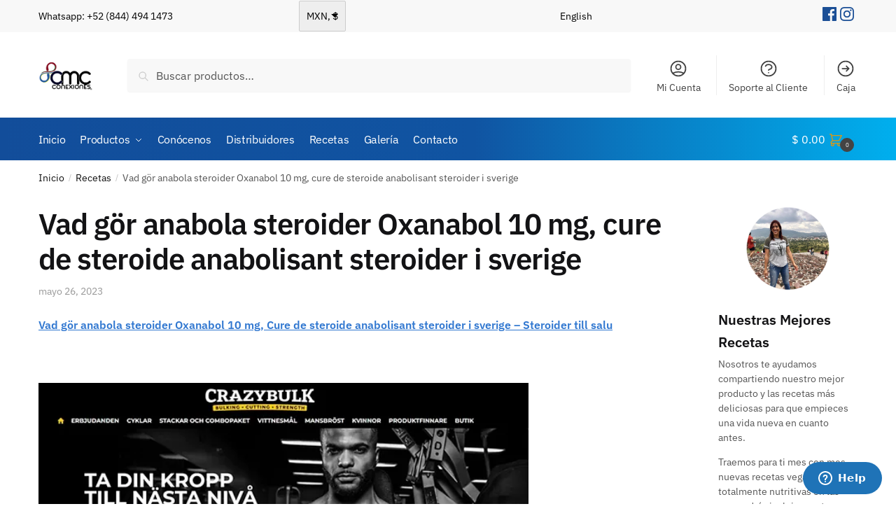

--- FILE ---
content_type: text/html; charset=UTF-8
request_url: http://cmcconexiones.com/vad-gor-anabola-steroider-oxanabol-10-mg-cure-de-steroide-anabolisant-steroider-i-sverige/
body_size: 29217
content:
<!doctype html>
<html lang="es-ES">
<head>
<meta charset="UTF-8">
<meta name="viewport" content="height=device-height, width=device-width, initial-scale=1">
<link rel="profile" href="https://gmpg.org/xfn/11">
<link rel="pingback" href="http://cmcconexiones.com/xmlrpc.php">

<title>Vad gör anabola steroider Oxanabol 10 mg, cure de steroide anabolisant steroider i sverige &#8211; CMC Conexiones</title>
<meta name='robots' content='max-image-preview:large' />
	<style>img:is([sizes="auto" i], [sizes^="auto," i]) { contain-intrinsic-size: 3000px 1500px }</style>
	<script>window._wca = window._wca || [];</script>
<link rel='dns-prefetch' href='//stats.wp.com' />
<link rel="alternate" type="application/rss+xml" title="CMC Conexiones &raquo; Feed" href="https://cmcconexiones.com/feed/" />
<script type="text/javascript">
/* <![CDATA[ */
window._wpemojiSettings = {"baseUrl":"https:\/\/s.w.org\/images\/core\/emoji\/16.0.1\/72x72\/","ext":".png","svgUrl":"https:\/\/s.w.org\/images\/core\/emoji\/16.0.1\/svg\/","svgExt":".svg","source":{"concatemoji":"http:\/\/cmcconexiones.com\/wp-includes\/js\/wp-emoji-release.min.js?ver=6.8.2"}};
/*! This file is auto-generated */
!function(s,n){var o,i,e;function c(e){try{var t={supportTests:e,timestamp:(new Date).valueOf()};sessionStorage.setItem(o,JSON.stringify(t))}catch(e){}}function p(e,t,n){e.clearRect(0,0,e.canvas.width,e.canvas.height),e.fillText(t,0,0);var t=new Uint32Array(e.getImageData(0,0,e.canvas.width,e.canvas.height).data),a=(e.clearRect(0,0,e.canvas.width,e.canvas.height),e.fillText(n,0,0),new Uint32Array(e.getImageData(0,0,e.canvas.width,e.canvas.height).data));return t.every(function(e,t){return e===a[t]})}function u(e,t){e.clearRect(0,0,e.canvas.width,e.canvas.height),e.fillText(t,0,0);for(var n=e.getImageData(16,16,1,1),a=0;a<n.data.length;a++)if(0!==n.data[a])return!1;return!0}function f(e,t,n,a){switch(t){case"flag":return n(e,"\ud83c\udff3\ufe0f\u200d\u26a7\ufe0f","\ud83c\udff3\ufe0f\u200b\u26a7\ufe0f")?!1:!n(e,"\ud83c\udde8\ud83c\uddf6","\ud83c\udde8\u200b\ud83c\uddf6")&&!n(e,"\ud83c\udff4\udb40\udc67\udb40\udc62\udb40\udc65\udb40\udc6e\udb40\udc67\udb40\udc7f","\ud83c\udff4\u200b\udb40\udc67\u200b\udb40\udc62\u200b\udb40\udc65\u200b\udb40\udc6e\u200b\udb40\udc67\u200b\udb40\udc7f");case"emoji":return!a(e,"\ud83e\udedf")}return!1}function g(e,t,n,a){var r="undefined"!=typeof WorkerGlobalScope&&self instanceof WorkerGlobalScope?new OffscreenCanvas(300,150):s.createElement("canvas"),o=r.getContext("2d",{willReadFrequently:!0}),i=(o.textBaseline="top",o.font="600 32px Arial",{});return e.forEach(function(e){i[e]=t(o,e,n,a)}),i}function t(e){var t=s.createElement("script");t.src=e,t.defer=!0,s.head.appendChild(t)}"undefined"!=typeof Promise&&(o="wpEmojiSettingsSupports",i=["flag","emoji"],n.supports={everything:!0,everythingExceptFlag:!0},e=new Promise(function(e){s.addEventListener("DOMContentLoaded",e,{once:!0})}),new Promise(function(t){var n=function(){try{var e=JSON.parse(sessionStorage.getItem(o));if("object"==typeof e&&"number"==typeof e.timestamp&&(new Date).valueOf()<e.timestamp+604800&&"object"==typeof e.supportTests)return e.supportTests}catch(e){}return null}();if(!n){if("undefined"!=typeof Worker&&"undefined"!=typeof OffscreenCanvas&&"undefined"!=typeof URL&&URL.createObjectURL&&"undefined"!=typeof Blob)try{var e="postMessage("+g.toString()+"("+[JSON.stringify(i),f.toString(),p.toString(),u.toString()].join(",")+"));",a=new Blob([e],{type:"text/javascript"}),r=new Worker(URL.createObjectURL(a),{name:"wpTestEmojiSupports"});return void(r.onmessage=function(e){c(n=e.data),r.terminate(),t(n)})}catch(e){}c(n=g(i,f,p,u))}t(n)}).then(function(e){for(var t in e)n.supports[t]=e[t],n.supports.everything=n.supports.everything&&n.supports[t],"flag"!==t&&(n.supports.everythingExceptFlag=n.supports.everythingExceptFlag&&n.supports[t]);n.supports.everythingExceptFlag=n.supports.everythingExceptFlag&&!n.supports.flag,n.DOMReady=!1,n.readyCallback=function(){n.DOMReady=!0}}).then(function(){return e}).then(function(){var e;n.supports.everything||(n.readyCallback(),(e=n.source||{}).concatemoji?t(e.concatemoji):e.wpemoji&&e.twemoji&&(t(e.twemoji),t(e.wpemoji)))}))}((window,document),window._wpemojiSettings);
/* ]]> */
</script>
<link rel='stylesheet' id='cfw-blocks-styles-css' href='http://cmcconexiones.com/wp-content/plugins/checkout-for-woocommerce/build/css/blocks-styles.css?ver=0d76feeb8167b2e621eb654642649a04' type='text/css' media='all' />
<style id='wp-emoji-styles-inline-css' type='text/css'>

	img.wp-smiley, img.emoji {
		display: inline !important;
		border: none !important;
		box-shadow: none !important;
		height: 1em !important;
		width: 1em !important;
		margin: 0 0.07em !important;
		vertical-align: -0.1em !important;
		background: none !important;
		padding: 0 !important;
	}
</style>
<link rel='stylesheet' id='wp-block-library-css' href='http://cmcconexiones.com/wp-includes/css/dist/block-library/style.min.css?ver=6.8.2' type='text/css' media='all' />
<style id='classic-theme-styles-inline-css' type='text/css'>
/*! This file is auto-generated */
.wp-block-button__link{color:#fff;background-color:#32373c;border-radius:9999px;box-shadow:none;text-decoration:none;padding:calc(.667em + 2px) calc(1.333em + 2px);font-size:1.125em}.wp-block-file__button{background:#32373c;color:#fff;text-decoration:none}
</style>
<link rel='stylesheet' id='mediaelement-css' href='http://cmcconexiones.com/wp-includes/js/mediaelement/mediaelementplayer-legacy.min.css?ver=4.2.17' type='text/css' media='all' />
<link rel='stylesheet' id='wp-mediaelement-css' href='http://cmcconexiones.com/wp-includes/js/mediaelement/wp-mediaelement.min.css?ver=6.8.2' type='text/css' media='all' />
<style id='jetpack-sharing-buttons-style-inline-css' type='text/css'>
.jetpack-sharing-buttons__services-list{display:flex;flex-direction:row;flex-wrap:wrap;gap:0;list-style-type:none;margin:5px;padding:0}.jetpack-sharing-buttons__services-list.has-small-icon-size{font-size:12px}.jetpack-sharing-buttons__services-list.has-normal-icon-size{font-size:16px}.jetpack-sharing-buttons__services-list.has-large-icon-size{font-size:24px}.jetpack-sharing-buttons__services-list.has-huge-icon-size{font-size:36px}@media print{.jetpack-sharing-buttons__services-list{display:none!important}}.editor-styles-wrapper .wp-block-jetpack-sharing-buttons{gap:0;padding-inline-start:0}ul.jetpack-sharing-buttons__services-list.has-background{padding:1.25em 2.375em}
</style>
<style id='global-styles-inline-css' type='text/css'>
:root{--wp--preset--aspect-ratio--square: 1;--wp--preset--aspect-ratio--4-3: 4/3;--wp--preset--aspect-ratio--3-4: 3/4;--wp--preset--aspect-ratio--3-2: 3/2;--wp--preset--aspect-ratio--2-3: 2/3;--wp--preset--aspect-ratio--16-9: 16/9;--wp--preset--aspect-ratio--9-16: 9/16;--wp--preset--color--black: #000000;--wp--preset--color--cyan-bluish-gray: #abb8c3;--wp--preset--color--white: #ffffff;--wp--preset--color--pale-pink: #f78da7;--wp--preset--color--vivid-red: #cf2e2e;--wp--preset--color--luminous-vivid-orange: #ff6900;--wp--preset--color--luminous-vivid-amber: #fcb900;--wp--preset--color--light-green-cyan: #7bdcb5;--wp--preset--color--vivid-green-cyan: #00d084;--wp--preset--color--pale-cyan-blue: #8ed1fc;--wp--preset--color--vivid-cyan-blue: #0693e3;--wp--preset--color--vivid-purple: #9b51e0;--wp--preset--gradient--vivid-cyan-blue-to-vivid-purple: linear-gradient(135deg,rgba(6,147,227,1) 0%,rgb(155,81,224) 100%);--wp--preset--gradient--light-green-cyan-to-vivid-green-cyan: linear-gradient(135deg,rgb(122,220,180) 0%,rgb(0,208,130) 100%);--wp--preset--gradient--luminous-vivid-amber-to-luminous-vivid-orange: linear-gradient(135deg,rgba(252,185,0,1) 0%,rgba(255,105,0,1) 100%);--wp--preset--gradient--luminous-vivid-orange-to-vivid-red: linear-gradient(135deg,rgba(255,105,0,1) 0%,rgb(207,46,46) 100%);--wp--preset--gradient--very-light-gray-to-cyan-bluish-gray: linear-gradient(135deg,rgb(238,238,238) 0%,rgb(169,184,195) 100%);--wp--preset--gradient--cool-to-warm-spectrum: linear-gradient(135deg,rgb(74,234,220) 0%,rgb(151,120,209) 20%,rgb(207,42,186) 40%,rgb(238,44,130) 60%,rgb(251,105,98) 80%,rgb(254,248,76) 100%);--wp--preset--gradient--blush-light-purple: linear-gradient(135deg,rgb(255,206,236) 0%,rgb(152,150,240) 100%);--wp--preset--gradient--blush-bordeaux: linear-gradient(135deg,rgb(254,205,165) 0%,rgb(254,45,45) 50%,rgb(107,0,62) 100%);--wp--preset--gradient--luminous-dusk: linear-gradient(135deg,rgb(255,203,112) 0%,rgb(199,81,192) 50%,rgb(65,88,208) 100%);--wp--preset--gradient--pale-ocean: linear-gradient(135deg,rgb(255,245,203) 0%,rgb(182,227,212) 50%,rgb(51,167,181) 100%);--wp--preset--gradient--electric-grass: linear-gradient(135deg,rgb(202,248,128) 0%,rgb(113,206,126) 100%);--wp--preset--gradient--midnight: linear-gradient(135deg,rgb(2,3,129) 0%,rgb(40,116,252) 100%);--wp--preset--font-size--small: 13px;--wp--preset--font-size--medium: 20px;--wp--preset--font-size--large: 36px;--wp--preset--font-size--x-large: 42px;--wp--preset--spacing--20: 0.44rem;--wp--preset--spacing--30: 0.67rem;--wp--preset--spacing--40: 1rem;--wp--preset--spacing--50: 1.5rem;--wp--preset--spacing--60: 2.25rem;--wp--preset--spacing--70: 3.38rem;--wp--preset--spacing--80: 5.06rem;--wp--preset--shadow--natural: 6px 6px 9px rgba(0, 0, 0, 0.2);--wp--preset--shadow--deep: 12px 12px 50px rgba(0, 0, 0, 0.4);--wp--preset--shadow--sharp: 6px 6px 0px rgba(0, 0, 0, 0.2);--wp--preset--shadow--outlined: 6px 6px 0px -3px rgba(255, 255, 255, 1), 6px 6px rgba(0, 0, 0, 1);--wp--preset--shadow--crisp: 6px 6px 0px rgba(0, 0, 0, 1);}:where(.is-layout-flex){gap: 0.5em;}:where(.is-layout-grid){gap: 0.5em;}body .is-layout-flex{display: flex;}.is-layout-flex{flex-wrap: wrap;align-items: center;}.is-layout-flex > :is(*, div){margin: 0;}body .is-layout-grid{display: grid;}.is-layout-grid > :is(*, div){margin: 0;}:where(.wp-block-columns.is-layout-flex){gap: 2em;}:where(.wp-block-columns.is-layout-grid){gap: 2em;}:where(.wp-block-post-template.is-layout-flex){gap: 1.25em;}:where(.wp-block-post-template.is-layout-grid){gap: 1.25em;}.has-black-color{color: var(--wp--preset--color--black) !important;}.has-cyan-bluish-gray-color{color: var(--wp--preset--color--cyan-bluish-gray) !important;}.has-white-color{color: var(--wp--preset--color--white) !important;}.has-pale-pink-color{color: var(--wp--preset--color--pale-pink) !important;}.has-vivid-red-color{color: var(--wp--preset--color--vivid-red) !important;}.has-luminous-vivid-orange-color{color: var(--wp--preset--color--luminous-vivid-orange) !important;}.has-luminous-vivid-amber-color{color: var(--wp--preset--color--luminous-vivid-amber) !important;}.has-light-green-cyan-color{color: var(--wp--preset--color--light-green-cyan) !important;}.has-vivid-green-cyan-color{color: var(--wp--preset--color--vivid-green-cyan) !important;}.has-pale-cyan-blue-color{color: var(--wp--preset--color--pale-cyan-blue) !important;}.has-vivid-cyan-blue-color{color: var(--wp--preset--color--vivid-cyan-blue) !important;}.has-vivid-purple-color{color: var(--wp--preset--color--vivid-purple) !important;}.has-black-background-color{background-color: var(--wp--preset--color--black) !important;}.has-cyan-bluish-gray-background-color{background-color: var(--wp--preset--color--cyan-bluish-gray) !important;}.has-white-background-color{background-color: var(--wp--preset--color--white) !important;}.has-pale-pink-background-color{background-color: var(--wp--preset--color--pale-pink) !important;}.has-vivid-red-background-color{background-color: var(--wp--preset--color--vivid-red) !important;}.has-luminous-vivid-orange-background-color{background-color: var(--wp--preset--color--luminous-vivid-orange) !important;}.has-luminous-vivid-amber-background-color{background-color: var(--wp--preset--color--luminous-vivid-amber) !important;}.has-light-green-cyan-background-color{background-color: var(--wp--preset--color--light-green-cyan) !important;}.has-vivid-green-cyan-background-color{background-color: var(--wp--preset--color--vivid-green-cyan) !important;}.has-pale-cyan-blue-background-color{background-color: var(--wp--preset--color--pale-cyan-blue) !important;}.has-vivid-cyan-blue-background-color{background-color: var(--wp--preset--color--vivid-cyan-blue) !important;}.has-vivid-purple-background-color{background-color: var(--wp--preset--color--vivid-purple) !important;}.has-black-border-color{border-color: var(--wp--preset--color--black) !important;}.has-cyan-bluish-gray-border-color{border-color: var(--wp--preset--color--cyan-bluish-gray) !important;}.has-white-border-color{border-color: var(--wp--preset--color--white) !important;}.has-pale-pink-border-color{border-color: var(--wp--preset--color--pale-pink) !important;}.has-vivid-red-border-color{border-color: var(--wp--preset--color--vivid-red) !important;}.has-luminous-vivid-orange-border-color{border-color: var(--wp--preset--color--luminous-vivid-orange) !important;}.has-luminous-vivid-amber-border-color{border-color: var(--wp--preset--color--luminous-vivid-amber) !important;}.has-light-green-cyan-border-color{border-color: var(--wp--preset--color--light-green-cyan) !important;}.has-vivid-green-cyan-border-color{border-color: var(--wp--preset--color--vivid-green-cyan) !important;}.has-pale-cyan-blue-border-color{border-color: var(--wp--preset--color--pale-cyan-blue) !important;}.has-vivid-cyan-blue-border-color{border-color: var(--wp--preset--color--vivid-cyan-blue) !important;}.has-vivid-purple-border-color{border-color: var(--wp--preset--color--vivid-purple) !important;}.has-vivid-cyan-blue-to-vivid-purple-gradient-background{background: var(--wp--preset--gradient--vivid-cyan-blue-to-vivid-purple) !important;}.has-light-green-cyan-to-vivid-green-cyan-gradient-background{background: var(--wp--preset--gradient--light-green-cyan-to-vivid-green-cyan) !important;}.has-luminous-vivid-amber-to-luminous-vivid-orange-gradient-background{background: var(--wp--preset--gradient--luminous-vivid-amber-to-luminous-vivid-orange) !important;}.has-luminous-vivid-orange-to-vivid-red-gradient-background{background: var(--wp--preset--gradient--luminous-vivid-orange-to-vivid-red) !important;}.has-very-light-gray-to-cyan-bluish-gray-gradient-background{background: var(--wp--preset--gradient--very-light-gray-to-cyan-bluish-gray) !important;}.has-cool-to-warm-spectrum-gradient-background{background: var(--wp--preset--gradient--cool-to-warm-spectrum) !important;}.has-blush-light-purple-gradient-background{background: var(--wp--preset--gradient--blush-light-purple) !important;}.has-blush-bordeaux-gradient-background{background: var(--wp--preset--gradient--blush-bordeaux) !important;}.has-luminous-dusk-gradient-background{background: var(--wp--preset--gradient--luminous-dusk) !important;}.has-pale-ocean-gradient-background{background: var(--wp--preset--gradient--pale-ocean) !important;}.has-electric-grass-gradient-background{background: var(--wp--preset--gradient--electric-grass) !important;}.has-midnight-gradient-background{background: var(--wp--preset--gradient--midnight) !important;}.has-small-font-size{font-size: var(--wp--preset--font-size--small) !important;}.has-medium-font-size{font-size: var(--wp--preset--font-size--medium) !important;}.has-large-font-size{font-size: var(--wp--preset--font-size--large) !important;}.has-x-large-font-size{font-size: var(--wp--preset--font-size--x-large) !important;}
:where(.wp-block-post-template.is-layout-flex){gap: 1.25em;}:where(.wp-block-post-template.is-layout-grid){gap: 1.25em;}
:where(.wp-block-columns.is-layout-flex){gap: 2em;}:where(.wp-block-columns.is-layout-grid){gap: 2em;}
:root :where(.wp-block-pullquote){font-size: 1.5em;line-height: 1.6;}
</style>
<link rel='stylesheet' id='contact-form-7-css' href='http://cmcconexiones.com/wp-content/plugins/contact-form-7/includes/css/styles.css?ver=6.1.1' type='text/css' media='all' />
<link rel='stylesheet' id='ey-css-public-css' href='http://cmcconexiones.com/wp-content/plugins/enviaya-for-woocommerce/public/css/enviaya.css?ver=6.8.2' type='text/css' media='all' />
<style id='woocommerce-inline-inline-css' type='text/css'>
.woocommerce form .form-row .required { visibility: visible; }
</style>
<link rel='stylesheet' id='brands-styles-css' href='http://cmcconexiones.com/wp-content/plugins/woocommerce/assets/css/brands.css?ver=10.1.2' type='text/css' media='all' />
<link rel='stylesheet' id='shoptimizer-main-min-css' href='http://cmcconexiones.com/wp-content/themes/shoptimizer/assets/css/main/main.min.css?ver=2.6.0' type='text/css' media='all' />
<link rel='stylesheet' id='shoptimizer-blog-min-css' href='http://cmcconexiones.com/wp-content/themes/shoptimizer/assets/css/main/blog.min.css?ver=2.6.0' type='text/css' media='all' />
<link rel='stylesheet' id='shoptimizer-modal-min-css' href='http://cmcconexiones.com/wp-content/themes/shoptimizer/assets/css/main/modal.min.css?ver=2.6.0' type='text/css' media='all' />
<link rel='stylesheet' id='shoptimizer-style-css' href='http://cmcconexiones.com/wp-content/themes/shoptimizer/style.css?ver=6.8.2' type='text/css' media='all' />
<link rel='stylesheet' id='dflip-style-css' href='http://cmcconexiones.com/wp-content/plugins/3d-flipbook-dflip-lite/assets/css/dflip.min.css?ver=2.3.75' type='text/css' media='all' />
<link rel='stylesheet' id='elementor-icons-css' href='http://cmcconexiones.com/wp-content/plugins/elementor/assets/lib/eicons/css/elementor-icons.min.css?ver=5.44.0' type='text/css' media='all' />
<link rel='stylesheet' id='elementor-frontend-css' href='http://cmcconexiones.com/wp-content/plugins/elementor/assets/css/frontend.min.css?ver=3.32.2' type='text/css' media='all' />
<link rel='stylesheet' id='elementor-post-6-css' href='http://cmcconexiones.com/wp-content/uploads/elementor/css/post-6.css?ver=1764744659' type='text/css' media='all' />
<link rel='stylesheet' id='elementor-pro-css' href='http://cmcconexiones.com/wp-content/plugins/elementor-pro/assets/css/frontend.min.css?ver=3.24.1' type='text/css' media='all' />
<link rel='stylesheet' id='trp-language-switcher-v2-css' href='http://cmcconexiones.com/wp-content/plugins/translatepress-multilingual/assets/css/trp-language-switcher-v2.css?ver=2.10.5' type='text/css' media='all' />
<link rel='stylesheet' id='shoptimizer-woocommerce-min-css' href='http://cmcconexiones.com/wp-content/themes/shoptimizer/assets/css/main/woocommerce.min.css?ver=2.6.0' type='text/css' media='all' />
<link rel='stylesheet' id='elementor-gf-local-roboto-css' href='http://cmcconexiones.com/wp-content/uploads/elementor/google-fonts/css/roboto.css?ver=1742238471' type='text/css' media='all' />
<link rel='stylesheet' id='elementor-gf-local-robotoslab-css' href='http://cmcconexiones.com/wp-content/uploads/elementor/google-fonts/css/robotoslab.css?ver=1742238477' type='text/css' media='all' />
<script type="text/javascript" src="http://cmcconexiones.com/wp-includes/js/jquery/jquery.min.js?ver=3.7.1" id="jquery-core-js"></script>
<script type="text/javascript" src="http://cmcconexiones.com/wp-includes/js/jquery/jquery-migrate.min.js?ver=3.4.1" id="jquery-migrate-js"></script>
<script type="text/javascript" id="ey-ajax-js-extra">
/* <![CDATA[ */
var EnviayaAjax = {"ajaxurl":"https:\/\/cmcconexiones.com\/wp-admin\/admin-ajax.php"};
/* ]]> */
</script>
<script type="text/javascript" src="http://cmcconexiones.com/wp-content/plugins/enviaya-for-woocommerce/public/js/ajax.js?ver=6.8.2" id="ey-ajax-js"></script>
<script type="text/javascript" src="http://cmcconexiones.com/wp-content/plugins/woocommerce/assets/js/jquery-blockui/jquery.blockUI.min.js?ver=2.7.0-wc.10.1.2" id="jquery-blockui-js" defer="defer" data-wp-strategy="defer"></script>
<script type="text/javascript" id="wc-add-to-cart-js-extra">
/* <![CDATA[ */
var wc_add_to_cart_params = {"ajax_url":"\/wp-admin\/admin-ajax.php","wc_ajax_url":"\/?wc-ajax=%%endpoint%%","i18n_view_cart":"Ver carrito","cart_url":"https:\/\/cmcconexiones.com\/carrito\/","is_cart":"","cart_redirect_after_add":"no"};
/* ]]> */
</script>
<script type="text/javascript" src="http://cmcconexiones.com/wp-content/plugins/woocommerce/assets/js/frontend/add-to-cart.min.js?ver=10.1.2" id="wc-add-to-cart-js" defer="defer" data-wp-strategy="defer"></script>
<script type="text/javascript" src="http://cmcconexiones.com/wp-content/plugins/woocommerce/assets/js/js-cookie/js.cookie.min.js?ver=2.1.4-wc.10.1.2" id="js-cookie-js" defer="defer" data-wp-strategy="defer"></script>
<script type="text/javascript" id="woocommerce-js-extra">
/* <![CDATA[ */
var woocommerce_params = {"ajax_url":"\/wp-admin\/admin-ajax.php","wc_ajax_url":"\/?wc-ajax=%%endpoint%%","i18n_password_show":"Mostrar contrase\u00f1a","i18n_password_hide":"Ocultar contrase\u00f1a"};
/* ]]> */
</script>
<script type="text/javascript" src="http://cmcconexiones.com/wp-content/plugins/woocommerce/assets/js/frontend/woocommerce.min.js?ver=10.1.2" id="woocommerce-js" defer="defer" data-wp-strategy="defer"></script>
<script type="text/javascript" src="http://cmcconexiones.com/wp-content/plugins/translatepress-multilingual/assets/js/trp-frontend-compatibility.js?ver=2.10.5" id="trp-frontend-compatibility-js"></script>
<script type="text/javascript" src="https://stats.wp.com/s-202604.js" id="woocommerce-analytics-js" defer="defer" data-wp-strategy="defer"></script>
<script type="text/javascript" src="http://cmcconexiones.com/wp-content/plugins/translatepress-multilingual/assets/js/trp-frontend-language-switcher.js?ver=2.10.5" id="trp-language-switcher-js-v2-js"></script>
<link rel="https://api.w.org/" href="https://cmcconexiones.com/wp-json/" /><link rel="alternate" title="JSON" type="application/json" href="https://cmcconexiones.com/wp-json/wp/v2/posts/8184" /><link rel="EditURI" type="application/rsd+xml" title="RSD" href="https://cmcconexiones.com/xmlrpc.php?rsd" />
<meta name="generator" content="WordPress 6.8.2" />
<meta name="generator" content="WooCommerce 10.1.2" />
<link rel="canonical" href="https://cmcconexiones.com/vad-gor-anabola-steroider-oxanabol-10-mg-cure-de-steroide-anabolisant-steroider-i-sverige/" />
<link rel='shortlink' href='https://cmcconexiones.com/?p=8184' />
<link rel="alternate" title="oEmbed (JSON)" type="application/json+oembed" href="https://cmcconexiones.com/wp-json/oembed/1.0/embed?url=https%3A%2F%2Fcmcconexiones.com%2Fvad-gor-anabola-steroider-oxanabol-10-mg-cure-de-steroide-anabolisant-steroider-i-sverige%2F" />
<link rel="alternate" title="oEmbed (XML)" type="text/xml+oembed" href="https://cmcconexiones.com/wp-json/oembed/1.0/embed?url=https%3A%2F%2Fcmcconexiones.com%2Fvad-gor-anabola-steroider-oxanabol-10-mg-cure-de-steroide-anabolisant-steroider-i-sverige%2F&#038;format=xml" />
	<script type="text/javascript"> var commercekit_ajs = {"ajax_url":"\/?commercekit-ajax"}; var commercekit_pdp = []; var commercekit_as = []; </script>
	<link rel="alternate" hreflang="es-ES" href="http://cmcconexiones.com/vad-gor-anabola-steroider-oxanabol-10-mg-cure-de-steroide-anabolisant-steroider-i-sverige/"/>
<link rel="alternate" hreflang="en-US" href="http://cmcconexiones.com/en/vad-gor-anabola-steroider-oxanabol-10-mg-cure-de-steroide-anabolisant-steroider-i-sverige/"/>
<link rel="alternate" hreflang="es" href="http://cmcconexiones.com/vad-gor-anabola-steroider-oxanabol-10-mg-cure-de-steroide-anabolisant-steroider-i-sverige/"/>
<link rel="alternate" hreflang="en" href="http://cmcconexiones.com/en/vad-gor-anabola-steroider-oxanabol-10-mg-cure-de-steroide-anabolisant-steroider-i-sverige/"/>
	<style>img#wpstats{display:none}</style>
		
	<noscript><style>.woocommerce-product-gallery{ opacity: 1 !important; }</style></noscript>
	<meta name="generator" content="Elementor 3.32.2; features: additional_custom_breakpoints; settings: css_print_method-external, google_font-enabled, font_display-auto">
<!-- Global site tag (gtag.js) - Google Analytics -->
<script async src="https://www.googletagmanager.com/gtag/js?id=G-0HD79QNXTY"></script>
<script>
  window.dataLayer = window.dataLayer || [];
  function gtag(){dataLayer.push(arguments);}
  gtag('js', new Date());

  gtag('config', 'G-0HD79QNXTY');
</script>
<!-- Meta Pixel Code -->
<script>
  !function(f,b,e,v,n,t,s)
  {if(f.fbq)return;n=f.fbq=function(){n.callMethod?
  n.callMethod.apply(n,arguments):n.queue.push(arguments)};
  if(!f._fbq)f._fbq=n;n.push=n;n.loaded=!0;n.version='2.0';
  n.queue=[];t=b.createElement(e);t.async=!0;
  t.src=v;s=b.getElementsByTagName(e)[0];
  s.parentNode.insertBefore(t,s)}(window, document,'script',
  'https://connect.facebook.net/en_US/fbevents.js');
  fbq('init', '1009132983310842');
  fbq('track', 'PageView');
</script>
<noscript><img height="1" width="1" style="display:none"
  src="https://www.facebook.com/tr?id=1009132983310842&ev=PageView&noscript=1"
/></noscript>
<!-- End Meta Pixel Code -->

<!-- Start of  Zendesk Widget script -->
<script id="ze-snippet" src="https://static.zdassets.com/ekr/snippet.js?key=5f9b8b3a-5cc8-489b-8318-d6e6122a3607"> </script>
<!-- End of  Zendesk Widget script -->
			<style>
				.e-con.e-parent:nth-of-type(n+4):not(.e-lazyloaded):not(.e-no-lazyload),
				.e-con.e-parent:nth-of-type(n+4):not(.e-lazyloaded):not(.e-no-lazyload) * {
					background-image: none !important;
				}
				@media screen and (max-height: 1024px) {
					.e-con.e-parent:nth-of-type(n+3):not(.e-lazyloaded):not(.e-no-lazyload),
					.e-con.e-parent:nth-of-type(n+3):not(.e-lazyloaded):not(.e-no-lazyload) * {
						background-image: none !important;
					}
				}
				@media screen and (max-height: 640px) {
					.e-con.e-parent:nth-of-type(n+2):not(.e-lazyloaded):not(.e-no-lazyload),
					.e-con.e-parent:nth-of-type(n+2):not(.e-lazyloaded):not(.e-no-lazyload) * {
						background-image: none !important;
					}
				}
			</style>
			<link rel="icon" href="https://cmcconexiones.com/wp-content/uploads/2021/11/cropped-infinity-32x32.png" sizes="32x32" />
<link rel="icon" href="https://cmcconexiones.com/wp-content/uploads/2021/11/cropped-infinity-192x192.png" sizes="192x192" />
<link rel="apple-touch-icon" href="https://cmcconexiones.com/wp-content/uploads/2021/11/cropped-infinity-180x180.png" />
<meta name="msapplication-TileImage" content="https://cmcconexiones.com/wp-content/uploads/2021/11/cropped-infinity-270x270.png" />
		<style type="text/css" id="wp-custom-css">
			
.colorblanco {
  fill: #1B4F96;
}

/* navigation */
.col-full-nav {
  border-bottom: 0;
  background: rgba(18, 77, 154, 1);
  background: -moz-linear-gradient(left, rgba(18, 77, 154, 1) 0%, rgba(16, 84, 162, 1) 53%, rgba(9, 124, 195, 1) 72%, rgba(0, 175, 238, 1) 100%);
  background: -webkit-gradient(left top, right top, color-stop(0%, rgba(18, 77, 154, 1)), color-stop(53%, rgba(16, 84, 162, 1)), color-stop(72%, rgba(9, 124, 195, 1)), color-stop(100%, rgba(0, 175, 238, 1)));
  background: -webkit-linear-gradient(left, rgba(18, 77, 154, 1) 0%, rgba(16, 84, 162, 1) 53%, rgba(9, 124, 195, 1) 72%, rgba(0, 175, 238, 1) 100%);
  background: -o-linear-gradient(left, rgba(18, 77, 154, 1) 0%, rgba(16, 84, 162, 1) 53%, rgba(9, 124, 195, 1) 72%, rgba(0, 175, 238, 1) 100%);
  background: -ms-linear-gradient(left, rgba(18, 77, 154, 1) 0%, rgba(16, 84, 162, 1) 53%, rgba(9, 124, 195, 1) 72%, rgba(0, 175, 238, 1) 100%);
  background: linear-gradient(to right, rgba(18, 77, 154, 1) 0%, rgba(16, 84, 162, 1) 53%, rgba(9, 124, 195, 1) 72%, rgba(0, 175, 238, 1) 100%);
  filter: progid:DXImageTransform.Microsoft.gradient(startColorstr='#124d9a', endColorstr='#00afee', GradientType=1);
}


@media only screen and (max-width: 600px) {
  .col-full-nav {
		background: #FFF;
  }
}

/*Mostrar fondos de colores en las categorías de los productos*/

/*Aromaterpia*/
body.term-51 h1.woocommerce-products-header__title {
    background: linear-gradient(to right, rgba(255, 255, 255, 1), rgba(255, 255, 255, 0.7), rgba(10, 19, 93, 0)), url(https://cmcconexiones.com/wp-content/uploads/2021/12/AROMATERAPIA_thum.jpg) no-repeat right center;
    background-size: cover;
    padding: 50px;
		color: #124D9A;
}

/*Miel y propoleo*/
body.term-50 h1.woocommerce-products-header__title {
    background: linear-gradient(to right, rgba(255, 255, 255, 1), rgba(255, 255, 255, 0.7), rgba(10, 19, 93, 0)), url(https://cmcconexiones.com/wp-content/uploads/2021/12/MIEL-Y-PROPOLEO-_thum.jpg) no-repeat right center;
    background-size: cover;
    padding: 50px;
	color: #124D9A;
}

/*Tés y Tisanas*/
body.term-52 h1.woocommerce-products-header__title {
    background: linear-gradient(to right, rgba(255, 255, 255, 1), rgba(255, 255, 255, 0.7), rgba(10, 19, 93, 0)), url(https://cmcconexiones.com/wp-content/uploads/2021/12/TES-y-TISANAS_thum.jpg) no-repeat right center;
    background-size: cover;
    padding: 50px;
	color: #124D9A;
}

/*Pomadas*/
body.term-53 h1.woocommerce-products-header__title {
    background: linear-gradient(to right, rgba(255, 255, 255, 1), rgba(255, 255, 255, 0.7), rgba(10, 19, 93, 0)), url(https://cmcconexiones.com/wp-content/uploads/2021/12/POMADAS_thum.jpg) no-repeat right center;
    background-size: cover;
    padding: 50px;
	color: #124D9A;
}

/*Quitar ALT*/
body .pswp__caption__center {
    font-size: 15px;
    text-align: center;
    display: none;
}		</style>
		<style id="kirki-inline-styles">.site-header .custom-logo-link img{height:61px;}.is_stuck .logo-mark{width:60px;}.is_stuck .primary-navigation.with-logo .menu-primary-menu-container{margin-left:60px;}.price ins, .summary .yith-wcwl-add-to-wishlist a:before, .site .commercekit-wishlist a i:before, .commercekit-wishlist-table .price, .commercekit-wishlist-table .price ins, .commercekit-ajs-product-price, .commercekit-ajs-product-price ins, .widget-area .widget.widget_categories a:hover, #secondary .widget ul li a:hover, #secondary.widget-area .widget li.chosen a, .widget-area .widget a:hover, #secondary .widget_recent_comments ul li a:hover, .woocommerce-pagination .page-numbers li .page-numbers.current, div.product p.price, body:not(.mobile-toggled) .main-navigation ul.menu li.full-width.menu-item-has-children ul li.highlight > a, body:not(.mobile-toggled) .main-navigation ul.menu li.full-width.menu-item-has-children ul li.highlight > a:hover, #secondary .widget ins span.amount, #secondary .widget ins span.amount span, .search-results article h2 a:hover{color:#dc9814;}.spinner > div, .widget_price_filter .ui-slider .ui-slider-range, .widget_price_filter .ui-slider .ui-slider-handle, #page .woocommerce-tabs ul.tabs li span, #secondary.widget-area .widget .tagcloud a:hover, .widget-area .widget.widget_product_tag_cloud a:hover, footer .mc4wp-form input[type="submit"], #payment .payment_methods li.woocommerce-PaymentMethod > input[type=radio]:first-child:checked + label:before, #payment .payment_methods li.wc_payment_method > input[type=radio]:first-child:checked + label:before, #shipping_method > li > input[type=radio]:first-child:checked + label:before, ul#shipping_method li:only-child label:before, .image-border .elementor-image:after, ul.products li.product .yith-wcwl-wishlistexistsbrowse a:before, ul.products li.product .yith-wcwl-wishlistaddedbrowse a:before, ul.products li.product .yith-wcwl-add-button a:before, .summary .yith-wcwl-add-to-wishlist a:before, li.product .commercekit-wishlist a em.cg-wishlist-t:before, li.product .commercekit-wishlist a em.cg-wishlist:before, .site .commercekit-wishlist a i:before, .summary .commercekit-wishlist a i.cg-wishlist-t:before, #page .woocommerce-tabs ul.tabs li a span, .commercekit-atc-tab-links li a span, .main-navigation ul li a span strong, .widget_layered_nav ul.woocommerce-widget-layered-nav-list li.chosen:before{background-color:#dc9814;}.woocommerce-tabs .tabs li a::after, .commercekit-atc-tab-links li a:after{border-color:#dc9814;}a{color:#3077d0;}a:hover{color:#111;}body{background-color:#fff;}.col-full.topbar-wrapper{background-color:#f8f8f8;border-bottom-color:#ffffff;}.top-bar, .top-bar a{color:#000000;}body:not(.header-4) .site-header, .header-4-container{background-color:#fff;}.fa.menu-item, .ri.menu-item{border-left-color:#eee;}.header-4 .search-trigger span{border-right-color:#eee;}.header-widget-region{background-color:#dc9814;}.header-widget-region, .header-widget-region a{color:#fff;}.button, .button:hover, .commercekit-wishlist-table button, input[type=submit], ul.products li.product .button, ul.products li.product .added_to_cart, .site .widget_shopping_cart a.button.checkout, .woocommerce #respond input#submit.alt, .main-navigation ul.menu ul li a.button, .main-navigation ul.menu ul li a.button:hover, body .main-navigation ul.menu li.menu-item-has-children.full-width > .sub-menu-wrapper li a.button:hover, .main-navigation ul.menu li.menu-item-has-children.full-width > .sub-menu-wrapper li:hover a.added_to_cart, .site div.wpforms-container-full .wpforms-form button[type=submit], .product .cart .single_add_to_cart_button, .woocommerce-cart p.return-to-shop a, .elementor-row .feature p a, .image-feature figcaption span{color:#fff;}.single-product div.product form.cart .button.added::before{background-color:#fff;}.button, input[type=submit], ul.products li.product .button, .commercekit-wishlist-table button, .woocommerce #respond input#submit.alt, .product .cart .single_add_to_cart_button, .widget_shopping_cart a.button.checkout, .main-navigation ul.menu li.menu-item-has-children.full-width > .sub-menu-wrapper li a.added_to_cart, .site div.wpforms-container-full .wpforms-form button[type=submit], ul.products li.product .added_to_cart, .woocommerce-cart p.return-to-shop a, .elementor-row .feature a, .image-feature figcaption span{background-color:#3bb54a;}.widget_shopping_cart a.button.checkout{border-color:#3bb54a;}.button:hover, [type="submit"]:hover, .commercekit-wishlist-table button:hover, ul.products li.product .button:hover, #place_order[type="submit"]:hover, body .woocommerce #respond input#submit.alt:hover, .product .cart .single_add_to_cart_button:hover, .main-navigation ul.menu li.menu-item-has-children.full-width > .sub-menu-wrapper li a.added_to_cart:hover, .site div.wpforms-container-full .wpforms-form button[type=submit]:hover, .site div.wpforms-container-full .wpforms-form button[type=submit]:focus, ul.products li.product .added_to_cart:hover, .widget_shopping_cart a.button.checkout:hover, .woocommerce-cart p.return-to-shop a:hover{background-color:#009245;}.widget_shopping_cart a.button.checkout:hover{border-color:#009245;}.onsale, .product-label{background-color:#3bb54a;color:#fff;}.content-area .summary .onsale{color:#3bb54a;}.summary .product-label:before, .product-details-wrapper .product-label:before{border-right-color:#3bb54a;}.entry-content .testimonial-entry-title:after, .cart-summary .widget li strong::before, p.stars.selected a.active::before, p.stars:hover a::before, p.stars.selected a:not(.active)::before{color:#ee9e13;}.star-rating > span:before{background-color:#ee9e13;}header.woocommerce-products-header, .shoptimizer-category-banner{background-color:#efeee3;}.term-description p, .term-description a, .term-description a:hover, .shoptimizer-category-banner h1, .shoptimizer-category-banner .taxonomy-description p{color:#222;}.single-product .site-content .col-full{background-color:#f8f8f8;}.call-back-feature a{background-color:#dc9814;color:#fff;}ul.checkout-bar:before, .woocommerce-checkout .checkout-bar li.active:after, ul.checkout-bar li.visited:after{background-color:#3bb54a;}.below-content .widget .ri{color:#999;}.below-content .widget svg{stroke:#999;}footer.site-footer, footer.copyright{background-color:#3f4346;color:#ccc;}.site footer.site-footer .widget .widget-title, .site-footer .widget.widget_block h2{color:#fff;}footer.site-footer a:not(.button), footer.copyright a{color:#999;}footer.site-footer a:not(.button):hover, footer.copyright a:hover{color:#fff;}footer.site-footer li a:after{border-color:#fff;}.top-bar{font-size:14px;}.menu-primary-menu-container > ul > li > a span:before{border-color:#ffffff;}.secondary-navigation .menu a, .ri.menu-item:before, .fa.menu-item:before{color:#404040;}.secondary-navigation .icon-wrapper svg{stroke:#404040;}.site-header-cart a.cart-contents .count, .site-header-cart a.cart-contents .count:after{border-color:#dc9814;}.site-header-cart a.cart-contents .count, .shoptimizer-cart-icon i{color:#dc9814;}.site-header-cart a.cart-contents:hover .count, .site-header-cart a.cart-contents:hover .count{background-color:#dc9814;}.site-header-cart .cart-contents{color:#fff;}.site-header-cart a.cart-contents .shoptimizer-cart-icon .mini-count{background-color:#444444;border-color:#444444;}.header-widget-region .widget{padding-top:15px;padding-bottom:15px;}.site .header-widget-region p{font-size:14px;}.col-full, .single-product .site-content .shoptimizer-sticky-add-to-cart .col-full, body .woocommerce-message, .single-product .site-content .commercekit-sticky-add-to-cart .col-full{max-width:1170px;}.product-details-wrapper, .single-product .woocommerce-Tabs-panel, .single-product .archive-header .woocommerce-breadcrumb, .related.products, #sspotReviews, .upsells.products, .composite_summary, .composite_wrap{max-width:calc(1170px + 5.2325em);}.main-navigation ul li.menu-item-has-children.full-width .container, .single-product .woocommerce-error{max-width:1170px;}.below-content .col-full, footer .col-full{max-width:calc(1170px + 40px);}#secondary{width:17%;}.content-area{width:76%;}body, button, input, select, option, textarea, h6{font-family:IBM Plex Sans;}.menu-primary-menu-container > ul > li > a, .site-header-cart .cart-contents{font-family:IBM Plex Sans;}.main-navigation ul.menu ul li > a, .main-navigation ul.nav-menu ul li > a{font-family:IBM Plex Sans;}.main-navigation ul.menu li.menu-item-has-children.full-width > .sub-menu-wrapper li.menu-item-has-children > a, .main-navigation ul.menu li.menu-item-has-children.full-width > .sub-menu-wrapper li.heading > a{font-family:IBM Plex Sans;font-size:16px;font-weight:600;color:#111;}.entry-content{font-family:IBM Plex Sans;}h1{font-family:IBM Plex Sans;}h2{font-family:IBM Plex Sans;font-weight:400;}h3{font-family:IBM Plex Sans;}h4{font-family:IBM Plex Sans;}h5{font-family:IBM Plex Sans;}blockquote p{font-family:IBM Plex Sans;}.widget .widget-title, .widget .widgettitle, .widget.widget_block h2{font-family:IBM Plex Sans;}body.single-post h1{font-family:IBM Plex Sans;}.term-description, .shoptimizer-category-banner .taxonomy-description{font-family:IBM Plex Sans;}.content-area ul.products li.product .woocommerce-loop-product__title, .content-area ul.products li.product h2, ul.products li.product .woocommerce-loop-product__title, ul.products li.product .woocommerce-loop-product__title, .main-navigation ul.menu ul li.product .woocommerce-loop-product__title a{font-family:IBM Plex Sans;font-weight:600;}.summary h1{font-family:IBM Plex Sans;font-weight:600;}body .woocommerce #respond input#submit.alt, body .woocommerce a.button.alt, body .woocommerce button.button.alt, body .woocommerce input.button.alt, .product .cart .single_add_to_cart_button, .shoptimizer-sticky-add-to-cart__content-button a.button, .widget_shopping_cart a.button.checkout, #cgkit-tab-commercekit-sticky-atc-title button, #cgkit-mobile-commercekit-sticky-atc button{font-family:IBM Plex Sans;font-weight:600;letter-spacing:-0.3px;text-transform:none;}@media (max-width: 992px){.main-header, .site-branding{height:70px;}.main-header .site-header-cart{top:calc(-14px + 70px / 2);}.sticky-m .mobile-filter{top:70px;}.commercekit-atc-sticky-tabs{top:calc(70px - 1px);}.m-search-bh .commercekit-atc-sticky-tabs, .m-search-toggled .commercekit-atc-sticky-tabs{top:calc(70px + 60px - 1px);}.m-search-bh .mobile-filter, .m-search-toggled .mobile-filter{top:calc(70px + 60px);}.sticky-m .cg-layout-vertical-scroll .cg-thumb-swiper{top:calc(70px + 10px);}body.theme-shoptimizer .site-header .custom-logo-link img, body.wp-custom-logo .site-header .custom-logo-link img{height:22px;}.m-search-bh .site-search, .m-search-toggled .site-search, .site-branding button.menu-toggle, .site-branding button.menu-toggle:hover{background-color:#fff;}.menu-toggle .bar, .site-header-cart a.cart-contents:hover .count{background-color:#111;}.menu-toggle .bar-text, .menu-toggle:hover .bar-text, .site-header-cart a.cart-contents .count{color:#111;}.mobile-search-toggle svg, .mobile-myaccount svg{stroke:#111;}.site-header-cart a.cart-contents:hover .count{background-color:#dc9814;}.site-header-cart a.cart-contents:not(:hover) .count{color:#dc9814;}.shoptimizer-cart-icon svg{stroke:#dc9814;}.site-header .site-header-cart a.cart-contents .count, .site-header-cart a.cart-contents .count:after{border-color:#dc9814;}.col-full-nav{background-color:#fff;}.main-navigation ul li a, body .main-navigation ul.menu > li.menu-item-has-children > span.caret::after, .main-navigation .woocommerce-loop-product__title, .main-navigation ul.menu li.product, body .main-navigation ul.menu li.menu-item-has-children.full-width>.sub-menu-wrapper li h6 a, body .main-navigation ul.menu li.menu-item-has-children.full-width>.sub-menu-wrapper li h6 a:hover, .main-navigation ul.products li.product .price, body .main-navigation ul.menu li.menu-item-has-children li.menu-item-has-children span.caret, body.mobile-toggled .main-navigation ul.menu li.menu-item-has-children.full-width > .sub-menu-wrapper li p.product__categories a, body.mobile-toggled ul.products li.product p.product__categories a, body li.menu-item-product p.product__categories, main-navigation ul.menu li.menu-item-has-children.full-width > .sub-menu-wrapper li.menu-item-has-children > a, .main-navigation ul.menu li.menu-item-has-children.full-width > .sub-menu-wrapper li.heading > a, .mobile-extra, .mobile-extra h4, .mobile-extra a:not(.button){color:#222;}.main-navigation ul.menu li.menu-item-has-children span.caret::after{background-color:#222;}.main-navigation ul.menu > li.menu-item-has-children.dropdown-open > .sub-menu-wrapper{border-bottom-color:#eee;}}@media (min-width: 993px){.col-full-nav{background-color:#1b4f96;}.col-full.main-header{padding-top:30px;padding-bottom:30px;}.menu-primary-menu-container > ul > li > a, .site-header-cart, .logo-mark{line-height:60px;}.site-header-cart, .menu-primary-menu-container > ul > li.menu-button{height:60px;}.menu-primary-menu-container > ul > li > a{color:#fff;}.main-navigation ul.menu > li.menu-item-has-children > a::after{background-color:#fff;}.menu-primary-menu-container > ul.menu:hover > li > a{opacity:0.65;}.main-navigation ul.menu ul.sub-menu{background-color:#fff;}.main-navigation ul.menu ul li a, .main-navigation ul.nav-menu ul li a{color:#323232;}.main-navigation ul.menu ul a:hover{color:#dc9814;}.shoptimizer-cart-icon svg{stroke:#dc9814;}.site-header-cart a.cart-contents:hover .count{color:#fff;}body.header-4:not(.full-width-header) .header-4-inner, .summary form.cart.commercekit_sticky-atc .commercekit-pdp-sticky-inner, .commercekit-atc-sticky-tabs ul.commercekit-atc-tab-links{max-width:1170px;}}@media (min-width: 992px){.top-bar .textwidget{padding-top:10px;padding-bottom:10px;}}/* cyrillic-ext */
@font-face {
  font-family: 'IBM Plex Sans';
  font-style: normal;
  font-weight: 400;
  font-stretch: 100%;
  font-display: swap;
  src: url(http://cmcconexiones.com/wp-content/fonts/ibm-plex-sans/zYXzKVElMYYaJe8bpLHnCwDKr932-G7dytD-Dmu1syxTKYbABA.woff2) format('woff2');
  unicode-range: U+0460-052F, U+1C80-1C8A, U+20B4, U+2DE0-2DFF, U+A640-A69F, U+FE2E-FE2F;
}
/* cyrillic */
@font-face {
  font-family: 'IBM Plex Sans';
  font-style: normal;
  font-weight: 400;
  font-stretch: 100%;
  font-display: swap;
  src: url(http://cmcconexiones.com/wp-content/fonts/ibm-plex-sans/zYXzKVElMYYaJe8bpLHnCwDKr932-G7dytD-Dmu1syxaKYbABA.woff2) format('woff2');
  unicode-range: U+0301, U+0400-045F, U+0490-0491, U+04B0-04B1, U+2116;
}
/* greek */
@font-face {
  font-family: 'IBM Plex Sans';
  font-style: normal;
  font-weight: 400;
  font-stretch: 100%;
  font-display: swap;
  src: url(http://cmcconexiones.com/wp-content/fonts/ibm-plex-sans/zYXzKVElMYYaJe8bpLHnCwDKr932-G7dytD-Dmu1syxdKYbABA.woff2) format('woff2');
  unicode-range: U+0370-0377, U+037A-037F, U+0384-038A, U+038C, U+038E-03A1, U+03A3-03FF;
}
/* vietnamese */
@font-face {
  font-family: 'IBM Plex Sans';
  font-style: normal;
  font-weight: 400;
  font-stretch: 100%;
  font-display: swap;
  src: url(http://cmcconexiones.com/wp-content/fonts/ibm-plex-sans/zYXzKVElMYYaJe8bpLHnCwDKr932-G7dytD-Dmu1syxRKYbABA.woff2) format('woff2');
  unicode-range: U+0102-0103, U+0110-0111, U+0128-0129, U+0168-0169, U+01A0-01A1, U+01AF-01B0, U+0300-0301, U+0303-0304, U+0308-0309, U+0323, U+0329, U+1EA0-1EF9, U+20AB;
}
/* latin-ext */
@font-face {
  font-family: 'IBM Plex Sans';
  font-style: normal;
  font-weight: 400;
  font-stretch: 100%;
  font-display: swap;
  src: url(http://cmcconexiones.com/wp-content/fonts/ibm-plex-sans/zYXzKVElMYYaJe8bpLHnCwDKr932-G7dytD-Dmu1syxQKYbABA.woff2) format('woff2');
  unicode-range: U+0100-02BA, U+02BD-02C5, U+02C7-02CC, U+02CE-02D7, U+02DD-02FF, U+0304, U+0308, U+0329, U+1D00-1DBF, U+1E00-1E9F, U+1EF2-1EFF, U+2020, U+20A0-20AB, U+20AD-20C0, U+2113, U+2C60-2C7F, U+A720-A7FF;
}
/* latin */
@font-face {
  font-family: 'IBM Plex Sans';
  font-style: normal;
  font-weight: 400;
  font-stretch: 100%;
  font-display: swap;
  src: url(http://cmcconexiones.com/wp-content/fonts/ibm-plex-sans/zYXzKVElMYYaJe8bpLHnCwDKr932-G7dytD-Dmu1syxeKYY.woff2) format('woff2');
  unicode-range: U+0000-00FF, U+0131, U+0152-0153, U+02BB-02BC, U+02C6, U+02DA, U+02DC, U+0304, U+0308, U+0329, U+2000-206F, U+20AC, U+2122, U+2191, U+2193, U+2212, U+2215, U+FEFF, U+FFFD;
}
/* cyrillic-ext */
@font-face {
  font-family: 'IBM Plex Sans';
  font-style: normal;
  font-weight: 600;
  font-stretch: 100%;
  font-display: swap;
  src: url(http://cmcconexiones.com/wp-content/fonts/ibm-plex-sans/zYXzKVElMYYaJe8bpLHnCwDKr932-G7dytD-Dmu1syxTKYbABA.woff2) format('woff2');
  unicode-range: U+0460-052F, U+1C80-1C8A, U+20B4, U+2DE0-2DFF, U+A640-A69F, U+FE2E-FE2F;
}
/* cyrillic */
@font-face {
  font-family: 'IBM Plex Sans';
  font-style: normal;
  font-weight: 600;
  font-stretch: 100%;
  font-display: swap;
  src: url(http://cmcconexiones.com/wp-content/fonts/ibm-plex-sans/zYXzKVElMYYaJe8bpLHnCwDKr932-G7dytD-Dmu1syxaKYbABA.woff2) format('woff2');
  unicode-range: U+0301, U+0400-045F, U+0490-0491, U+04B0-04B1, U+2116;
}
/* greek */
@font-face {
  font-family: 'IBM Plex Sans';
  font-style: normal;
  font-weight: 600;
  font-stretch: 100%;
  font-display: swap;
  src: url(http://cmcconexiones.com/wp-content/fonts/ibm-plex-sans/zYXzKVElMYYaJe8bpLHnCwDKr932-G7dytD-Dmu1syxdKYbABA.woff2) format('woff2');
  unicode-range: U+0370-0377, U+037A-037F, U+0384-038A, U+038C, U+038E-03A1, U+03A3-03FF;
}
/* vietnamese */
@font-face {
  font-family: 'IBM Plex Sans';
  font-style: normal;
  font-weight: 600;
  font-stretch: 100%;
  font-display: swap;
  src: url(http://cmcconexiones.com/wp-content/fonts/ibm-plex-sans/zYXzKVElMYYaJe8bpLHnCwDKr932-G7dytD-Dmu1syxRKYbABA.woff2) format('woff2');
  unicode-range: U+0102-0103, U+0110-0111, U+0128-0129, U+0168-0169, U+01A0-01A1, U+01AF-01B0, U+0300-0301, U+0303-0304, U+0308-0309, U+0323, U+0329, U+1EA0-1EF9, U+20AB;
}
/* latin-ext */
@font-face {
  font-family: 'IBM Plex Sans';
  font-style: normal;
  font-weight: 600;
  font-stretch: 100%;
  font-display: swap;
  src: url(http://cmcconexiones.com/wp-content/fonts/ibm-plex-sans/zYXzKVElMYYaJe8bpLHnCwDKr932-G7dytD-Dmu1syxQKYbABA.woff2) format('woff2');
  unicode-range: U+0100-02BA, U+02BD-02C5, U+02C7-02CC, U+02CE-02D7, U+02DD-02FF, U+0304, U+0308, U+0329, U+1D00-1DBF, U+1E00-1E9F, U+1EF2-1EFF, U+2020, U+20A0-20AB, U+20AD-20C0, U+2113, U+2C60-2C7F, U+A720-A7FF;
}
/* latin */
@font-face {
  font-family: 'IBM Plex Sans';
  font-style: normal;
  font-weight: 600;
  font-stretch: 100%;
  font-display: swap;
  src: url(http://cmcconexiones.com/wp-content/fonts/ibm-plex-sans/zYXzKVElMYYaJe8bpLHnCwDKr932-G7dytD-Dmu1syxeKYY.woff2) format('woff2');
  unicode-range: U+0000-00FF, U+0131, U+0152-0153, U+02BB-02BC, U+02C6, U+02DA, U+02DC, U+0304, U+0308, U+0329, U+2000-206F, U+20AC, U+2122, U+2191, U+2193, U+2212, U+2215, U+FEFF, U+FFFD;
}/* cyrillic-ext */
@font-face {
  font-family: 'IBM Plex Sans';
  font-style: normal;
  font-weight: 400;
  font-stretch: 100%;
  font-display: swap;
  src: url(http://cmcconexiones.com/wp-content/fonts/ibm-plex-sans/zYXzKVElMYYaJe8bpLHnCwDKr932-G7dytD-Dmu1syxTKYbABA.woff2) format('woff2');
  unicode-range: U+0460-052F, U+1C80-1C8A, U+20B4, U+2DE0-2DFF, U+A640-A69F, U+FE2E-FE2F;
}
/* cyrillic */
@font-face {
  font-family: 'IBM Plex Sans';
  font-style: normal;
  font-weight: 400;
  font-stretch: 100%;
  font-display: swap;
  src: url(http://cmcconexiones.com/wp-content/fonts/ibm-plex-sans/zYXzKVElMYYaJe8bpLHnCwDKr932-G7dytD-Dmu1syxaKYbABA.woff2) format('woff2');
  unicode-range: U+0301, U+0400-045F, U+0490-0491, U+04B0-04B1, U+2116;
}
/* greek */
@font-face {
  font-family: 'IBM Plex Sans';
  font-style: normal;
  font-weight: 400;
  font-stretch: 100%;
  font-display: swap;
  src: url(http://cmcconexiones.com/wp-content/fonts/ibm-plex-sans/zYXzKVElMYYaJe8bpLHnCwDKr932-G7dytD-Dmu1syxdKYbABA.woff2) format('woff2');
  unicode-range: U+0370-0377, U+037A-037F, U+0384-038A, U+038C, U+038E-03A1, U+03A3-03FF;
}
/* vietnamese */
@font-face {
  font-family: 'IBM Plex Sans';
  font-style: normal;
  font-weight: 400;
  font-stretch: 100%;
  font-display: swap;
  src: url(http://cmcconexiones.com/wp-content/fonts/ibm-plex-sans/zYXzKVElMYYaJe8bpLHnCwDKr932-G7dytD-Dmu1syxRKYbABA.woff2) format('woff2');
  unicode-range: U+0102-0103, U+0110-0111, U+0128-0129, U+0168-0169, U+01A0-01A1, U+01AF-01B0, U+0300-0301, U+0303-0304, U+0308-0309, U+0323, U+0329, U+1EA0-1EF9, U+20AB;
}
/* latin-ext */
@font-face {
  font-family: 'IBM Plex Sans';
  font-style: normal;
  font-weight: 400;
  font-stretch: 100%;
  font-display: swap;
  src: url(http://cmcconexiones.com/wp-content/fonts/ibm-plex-sans/zYXzKVElMYYaJe8bpLHnCwDKr932-G7dytD-Dmu1syxQKYbABA.woff2) format('woff2');
  unicode-range: U+0100-02BA, U+02BD-02C5, U+02C7-02CC, U+02CE-02D7, U+02DD-02FF, U+0304, U+0308, U+0329, U+1D00-1DBF, U+1E00-1E9F, U+1EF2-1EFF, U+2020, U+20A0-20AB, U+20AD-20C0, U+2113, U+2C60-2C7F, U+A720-A7FF;
}
/* latin */
@font-face {
  font-family: 'IBM Plex Sans';
  font-style: normal;
  font-weight: 400;
  font-stretch: 100%;
  font-display: swap;
  src: url(http://cmcconexiones.com/wp-content/fonts/ibm-plex-sans/zYXzKVElMYYaJe8bpLHnCwDKr932-G7dytD-Dmu1syxeKYY.woff2) format('woff2');
  unicode-range: U+0000-00FF, U+0131, U+0152-0153, U+02BB-02BC, U+02C6, U+02DA, U+02DC, U+0304, U+0308, U+0329, U+2000-206F, U+20AC, U+2122, U+2191, U+2193, U+2212, U+2215, U+FEFF, U+FFFD;
}
/* cyrillic-ext */
@font-face {
  font-family: 'IBM Plex Sans';
  font-style: normal;
  font-weight: 600;
  font-stretch: 100%;
  font-display: swap;
  src: url(http://cmcconexiones.com/wp-content/fonts/ibm-plex-sans/zYXzKVElMYYaJe8bpLHnCwDKr932-G7dytD-Dmu1syxTKYbABA.woff2) format('woff2');
  unicode-range: U+0460-052F, U+1C80-1C8A, U+20B4, U+2DE0-2DFF, U+A640-A69F, U+FE2E-FE2F;
}
/* cyrillic */
@font-face {
  font-family: 'IBM Plex Sans';
  font-style: normal;
  font-weight: 600;
  font-stretch: 100%;
  font-display: swap;
  src: url(http://cmcconexiones.com/wp-content/fonts/ibm-plex-sans/zYXzKVElMYYaJe8bpLHnCwDKr932-G7dytD-Dmu1syxaKYbABA.woff2) format('woff2');
  unicode-range: U+0301, U+0400-045F, U+0490-0491, U+04B0-04B1, U+2116;
}
/* greek */
@font-face {
  font-family: 'IBM Plex Sans';
  font-style: normal;
  font-weight: 600;
  font-stretch: 100%;
  font-display: swap;
  src: url(http://cmcconexiones.com/wp-content/fonts/ibm-plex-sans/zYXzKVElMYYaJe8bpLHnCwDKr932-G7dytD-Dmu1syxdKYbABA.woff2) format('woff2');
  unicode-range: U+0370-0377, U+037A-037F, U+0384-038A, U+038C, U+038E-03A1, U+03A3-03FF;
}
/* vietnamese */
@font-face {
  font-family: 'IBM Plex Sans';
  font-style: normal;
  font-weight: 600;
  font-stretch: 100%;
  font-display: swap;
  src: url(http://cmcconexiones.com/wp-content/fonts/ibm-plex-sans/zYXzKVElMYYaJe8bpLHnCwDKr932-G7dytD-Dmu1syxRKYbABA.woff2) format('woff2');
  unicode-range: U+0102-0103, U+0110-0111, U+0128-0129, U+0168-0169, U+01A0-01A1, U+01AF-01B0, U+0300-0301, U+0303-0304, U+0308-0309, U+0323, U+0329, U+1EA0-1EF9, U+20AB;
}
/* latin-ext */
@font-face {
  font-family: 'IBM Plex Sans';
  font-style: normal;
  font-weight: 600;
  font-stretch: 100%;
  font-display: swap;
  src: url(http://cmcconexiones.com/wp-content/fonts/ibm-plex-sans/zYXzKVElMYYaJe8bpLHnCwDKr932-G7dytD-Dmu1syxQKYbABA.woff2) format('woff2');
  unicode-range: U+0100-02BA, U+02BD-02C5, U+02C7-02CC, U+02CE-02D7, U+02DD-02FF, U+0304, U+0308, U+0329, U+1D00-1DBF, U+1E00-1E9F, U+1EF2-1EFF, U+2020, U+20A0-20AB, U+20AD-20C0, U+2113, U+2C60-2C7F, U+A720-A7FF;
}
/* latin */
@font-face {
  font-family: 'IBM Plex Sans';
  font-style: normal;
  font-weight: 600;
  font-stretch: 100%;
  font-display: swap;
  src: url(http://cmcconexiones.com/wp-content/fonts/ibm-plex-sans/zYXzKVElMYYaJe8bpLHnCwDKr932-G7dytD-Dmu1syxeKYY.woff2) format('woff2');
  unicode-range: U+0000-00FF, U+0131, U+0152-0153, U+02BB-02BC, U+02C6, U+02DA, U+02DC, U+0304, U+0308, U+0329, U+2000-206F, U+20AC, U+2122, U+2191, U+2193, U+2212, U+2215, U+FEFF, U+FFFD;
}/* cyrillic-ext */
@font-face {
  font-family: 'IBM Plex Sans';
  font-style: normal;
  font-weight: 400;
  font-stretch: 100%;
  font-display: swap;
  src: url(http://cmcconexiones.com/wp-content/fonts/ibm-plex-sans/zYXzKVElMYYaJe8bpLHnCwDKr932-G7dytD-Dmu1syxTKYbABA.woff2) format('woff2');
  unicode-range: U+0460-052F, U+1C80-1C8A, U+20B4, U+2DE0-2DFF, U+A640-A69F, U+FE2E-FE2F;
}
/* cyrillic */
@font-face {
  font-family: 'IBM Plex Sans';
  font-style: normal;
  font-weight: 400;
  font-stretch: 100%;
  font-display: swap;
  src: url(http://cmcconexiones.com/wp-content/fonts/ibm-plex-sans/zYXzKVElMYYaJe8bpLHnCwDKr932-G7dytD-Dmu1syxaKYbABA.woff2) format('woff2');
  unicode-range: U+0301, U+0400-045F, U+0490-0491, U+04B0-04B1, U+2116;
}
/* greek */
@font-face {
  font-family: 'IBM Plex Sans';
  font-style: normal;
  font-weight: 400;
  font-stretch: 100%;
  font-display: swap;
  src: url(http://cmcconexiones.com/wp-content/fonts/ibm-plex-sans/zYXzKVElMYYaJe8bpLHnCwDKr932-G7dytD-Dmu1syxdKYbABA.woff2) format('woff2');
  unicode-range: U+0370-0377, U+037A-037F, U+0384-038A, U+038C, U+038E-03A1, U+03A3-03FF;
}
/* vietnamese */
@font-face {
  font-family: 'IBM Plex Sans';
  font-style: normal;
  font-weight: 400;
  font-stretch: 100%;
  font-display: swap;
  src: url(http://cmcconexiones.com/wp-content/fonts/ibm-plex-sans/zYXzKVElMYYaJe8bpLHnCwDKr932-G7dytD-Dmu1syxRKYbABA.woff2) format('woff2');
  unicode-range: U+0102-0103, U+0110-0111, U+0128-0129, U+0168-0169, U+01A0-01A1, U+01AF-01B0, U+0300-0301, U+0303-0304, U+0308-0309, U+0323, U+0329, U+1EA0-1EF9, U+20AB;
}
/* latin-ext */
@font-face {
  font-family: 'IBM Plex Sans';
  font-style: normal;
  font-weight: 400;
  font-stretch: 100%;
  font-display: swap;
  src: url(http://cmcconexiones.com/wp-content/fonts/ibm-plex-sans/zYXzKVElMYYaJe8bpLHnCwDKr932-G7dytD-Dmu1syxQKYbABA.woff2) format('woff2');
  unicode-range: U+0100-02BA, U+02BD-02C5, U+02C7-02CC, U+02CE-02D7, U+02DD-02FF, U+0304, U+0308, U+0329, U+1D00-1DBF, U+1E00-1E9F, U+1EF2-1EFF, U+2020, U+20A0-20AB, U+20AD-20C0, U+2113, U+2C60-2C7F, U+A720-A7FF;
}
/* latin */
@font-face {
  font-family: 'IBM Plex Sans';
  font-style: normal;
  font-weight: 400;
  font-stretch: 100%;
  font-display: swap;
  src: url(http://cmcconexiones.com/wp-content/fonts/ibm-plex-sans/zYXzKVElMYYaJe8bpLHnCwDKr932-G7dytD-Dmu1syxeKYY.woff2) format('woff2');
  unicode-range: U+0000-00FF, U+0131, U+0152-0153, U+02BB-02BC, U+02C6, U+02DA, U+02DC, U+0304, U+0308, U+0329, U+2000-206F, U+20AC, U+2122, U+2191, U+2193, U+2212, U+2215, U+FEFF, U+FFFD;
}
/* cyrillic-ext */
@font-face {
  font-family: 'IBM Plex Sans';
  font-style: normal;
  font-weight: 600;
  font-stretch: 100%;
  font-display: swap;
  src: url(http://cmcconexiones.com/wp-content/fonts/ibm-plex-sans/zYXzKVElMYYaJe8bpLHnCwDKr932-G7dytD-Dmu1syxTKYbABA.woff2) format('woff2');
  unicode-range: U+0460-052F, U+1C80-1C8A, U+20B4, U+2DE0-2DFF, U+A640-A69F, U+FE2E-FE2F;
}
/* cyrillic */
@font-face {
  font-family: 'IBM Plex Sans';
  font-style: normal;
  font-weight: 600;
  font-stretch: 100%;
  font-display: swap;
  src: url(http://cmcconexiones.com/wp-content/fonts/ibm-plex-sans/zYXzKVElMYYaJe8bpLHnCwDKr932-G7dytD-Dmu1syxaKYbABA.woff2) format('woff2');
  unicode-range: U+0301, U+0400-045F, U+0490-0491, U+04B0-04B1, U+2116;
}
/* greek */
@font-face {
  font-family: 'IBM Plex Sans';
  font-style: normal;
  font-weight: 600;
  font-stretch: 100%;
  font-display: swap;
  src: url(http://cmcconexiones.com/wp-content/fonts/ibm-plex-sans/zYXzKVElMYYaJe8bpLHnCwDKr932-G7dytD-Dmu1syxdKYbABA.woff2) format('woff2');
  unicode-range: U+0370-0377, U+037A-037F, U+0384-038A, U+038C, U+038E-03A1, U+03A3-03FF;
}
/* vietnamese */
@font-face {
  font-family: 'IBM Plex Sans';
  font-style: normal;
  font-weight: 600;
  font-stretch: 100%;
  font-display: swap;
  src: url(http://cmcconexiones.com/wp-content/fonts/ibm-plex-sans/zYXzKVElMYYaJe8bpLHnCwDKr932-G7dytD-Dmu1syxRKYbABA.woff2) format('woff2');
  unicode-range: U+0102-0103, U+0110-0111, U+0128-0129, U+0168-0169, U+01A0-01A1, U+01AF-01B0, U+0300-0301, U+0303-0304, U+0308-0309, U+0323, U+0329, U+1EA0-1EF9, U+20AB;
}
/* latin-ext */
@font-face {
  font-family: 'IBM Plex Sans';
  font-style: normal;
  font-weight: 600;
  font-stretch: 100%;
  font-display: swap;
  src: url(http://cmcconexiones.com/wp-content/fonts/ibm-plex-sans/zYXzKVElMYYaJe8bpLHnCwDKr932-G7dytD-Dmu1syxQKYbABA.woff2) format('woff2');
  unicode-range: U+0100-02BA, U+02BD-02C5, U+02C7-02CC, U+02CE-02D7, U+02DD-02FF, U+0304, U+0308, U+0329, U+1D00-1DBF, U+1E00-1E9F, U+1EF2-1EFF, U+2020, U+20A0-20AB, U+20AD-20C0, U+2113, U+2C60-2C7F, U+A720-A7FF;
}
/* latin */
@font-face {
  font-family: 'IBM Plex Sans';
  font-style: normal;
  font-weight: 600;
  font-stretch: 100%;
  font-display: swap;
  src: url(http://cmcconexiones.com/wp-content/fonts/ibm-plex-sans/zYXzKVElMYYaJe8bpLHnCwDKr932-G7dytD-Dmu1syxeKYY.woff2) format('woff2');
  unicode-range: U+0000-00FF, U+0131, U+0152-0153, U+02BB-02BC, U+02C6, U+02DA, U+02DC, U+0304, U+0308, U+0329, U+2000-206F, U+20AC, U+2122, U+2191, U+2193, U+2212, U+2215, U+FEFF, U+FFFD;
}</style>
</head>

<body class="wp-singular post-template-default single single-post postid-8184 single-format-standard wp-custom-logo wp-theme-shoptimizer theme-shoptimizer woocommerce-no-js eio-default translatepress-es_ES sticky-m sticky-d sticky-b pdp-full right-archives-sidebar right-post-sidebar right-page-sidebar wc-active product-align-left elementor-default elementor-kit-6 currency-mxn">


<div class="mobile-menu close-drawer">
				<span aria-hidden="true">
					<svg xmlns="http://www.w3.org/2000/svg" fill="none" viewBox="0 0 24 24" stroke="currentColor" stroke-width="1.5"><path stroke-linecap="round" stroke-linejoin="round" d="M6 18L18 6M6 6l12 12"></path></svg>
				</span>
		</div>
<div id="page" class="hfeed site">

			<a class="skip-link screen-reader-text" href="#site-navigation">Saltar a navegación</a>
		<a class="skip-link screen-reader-text" href="#content">saltar al contenido</a>
				<div class="shoptimizer-mini-cart-wrap">
			<div id="ajax-loading">
				<div class="shoptimizer-loader">
					<div class="spinner">
					<div class="bounce1"></div>
					<div class="bounce2"></div>
					<div class="bounce3"></div>
					</div>
				</div>
			</div>
			<div class="cart-drawer-heading">Carrito</div>
			<div class="close-drawer">
				<span aria-hidden="true">
					<svg xmlns="http://www.w3.org/2000/svg" fill="none" viewBox="0 0 24 24" stroke="currentColor" stroke-width="1.5"><path stroke-linecap="round" stroke-linejoin="round" d="M6 18L18 6M6 6l12 12"></path></svg>
				</span>
			</div>

				<div class="widget woocommerce widget_shopping_cart"><div class="widget_shopping_cart_content"></div></div>
			</div>


			
	
		
					<div class="col-full topbar-wrapper hide-on-mobile">
				
			<div class="top-bar">
				<div class="col-full">
					<div class="top-bar-left  widget_text">			<div class="textwidget"><p><a href="https://wa.me/5218444941473">Whatsapp: +52 (844) 494 1473</a></p>
</div>
		</div><div class="top-bar-left  widget_block"><p>

        <form method="post" action="" class="woocommerce-currency-switcher-form " data-ver="1.4.3.1">
            <input type="hidden" name="woocommerce-currency-switcher" value="MXN" />
            <select name="woocommerce-currency-switcher" data-width="100%" data-flag-position="right" class="woocommerce-currency-switcher " onchange="woocs_redirect(this.value); void(0);">
                
                    
                    <option class="woocs_option_img_CAD" value="CAD"  data-imagesrc="" data-icon="" data-description="change the rate and this description to the right values">CAD, &#036;</option>
                
                    
                    <option class="woocs_option_img_MXN" value="MXN"  selected='selected' data-imagesrc="" data-icon="" data-description="">MXN, &#036;</option>
                            </select>
            <div class="woocs_display_none" style="display: none;" >FOX v.1.4.3.1</div>
        </form>
        </p>
</div>					<div class="top-bar-center  widget_nav_menu"><div class="menu-idioma-container"><ul id="menu-idioma" class="menu"><li id="menu-item-7025" class="trp-language-switcher-container trp-menu-ls-item trp-menu-ls-desktop menu-item menu-item-type-post_type menu-item-object-language_switcher menu-item-7025"><a href="http://cmcconexiones.com/en/vad-gor-anabola-steroider-oxanabol-10-mg-cure-de-steroide-anabolisant-steroider-i-sverige/"><span class="trp-menu-ls-label" data-no-translation title="English"><span class="trp-ls-language-name">English</span></span><div class="icon-wrapper"> </div></a></li>
</ul></div></div>					<div class="widget_text top-bar-right  widget_custom_html"><div class="textwidget custom-html-widget"><a href="https://www.facebook.com/cmcconexiones">
<svg class="colorblanco" xmlns="http://www.w3.org/2000/svg" width="24" height="24" viewbox="0 0 24 24"><path d="M22.675 0h-21.35c-.732 0-1.325.593-1.325 1.325v21.351c0 .731.593 1.324 1.325 1.324h11.495v-9.294h-3.128v-3.622h3.128v-2.671c0-3.1 1.893-4.788 4.659-4.788 1.325 0 2.463.099 2.795.143v3.24l-1.918.001c-1.504 0-1.795.715-1.795 1.763v2.313h3.587l-.467 3.622h-3.12v9.293h6.116c.73 0 1.323-.593 1.323-1.325v-21.35c0-.732-.593-1.325-1.325-1.325z"/></svg>
</a>

<a href="https://www.instagram.com/cmcconexiones/">
<svg class="colorblanco" xmlns="http://www.w3.org/2000/svg" width="24" height="24" viewbox="0 0 24 24"><path d="M12 2.163c3.204 0 3.584.012 4.85.07 3.252.148 4.771 1.691 4.919 4.919.058 1.265.069 1.645.069 4.849 0 3.205-.012 3.584-.069 4.849-.149 3.225-1.664 4.771-4.919 4.919-1.266.058-1.644.07-4.85.07-3.204 0-3.584-.012-4.849-.07-3.26-.149-4.771-1.699-4.919-4.92-.058-1.265-.07-1.644-.07-4.849 0-3.204.013-3.583.07-4.849.149-3.227 1.664-4.771 4.919-4.919 1.266-.057 1.645-.069 4.849-.069zm0-2.163c-3.259 0-3.667.014-4.947.072-4.358.2-6.78 2.618-6.98 6.98-.059 1.281-.073 1.689-.073 4.948 0 3.259.014 3.668.072 4.948.2 4.358 2.618 6.78 6.98 6.98 1.281.058 1.689.072 4.948.072 3.259 0 3.668-.014 4.948-.072 4.354-.2 6.782-2.618 6.979-6.98.059-1.28.073-1.689.073-4.948 0-3.259-.014-3.667-.072-4.947-.196-4.354-2.617-6.78-6.979-6.98-1.281-.059-1.69-.073-4.949-.073zm0 5.838c-3.403 0-6.162 2.759-6.162 6.162s2.759 6.163 6.162 6.163 6.162-2.759 6.162-6.163c0-3.403-2.759-6.162-6.162-6.162zm0 10.162c-2.209 0-4-1.79-4-4 0-2.209 1.791-4 4-4s4 1.791 4 4c0 2.21-1.791 4-4 4zm6.406-11.845c-.796 0-1.441.645-1.441 1.44s.645 1.44 1.441 1.44c.795 0 1.439-.645 1.439-1.44s-.644-1.44-1.439-1.44z"/></svg>
	</a></div></div>				</div>
			</div>
		</div>
			
		
	<header id="masthead" class="site-header">

		<div class="menu-overlay"></div>

		<div class="main-header col-full">

					<div class="site-branding">
			<button class="menu-toggle" aria-label="Menu" aria-controls="site-navigation" aria-expanded="false">
				<span class="bar"></span><span class="bar"></span><span class="bar"></span>
								<span class="bar-text">MENU</span>
					
			</button>
			<a href="https://cmcconexiones.com/" class="custom-logo-link"><img fetchpriority="high" width="3300" height="2550" src="https://cmcconexiones.com/wp-content/uploads/2021/12/Logo-MR-CMCConexiones.png" class="custom-logo" alt="CMC Conexiones" srcset="https://cmcconexiones.com/wp-content/uploads/2021/12/Logo-MR-CMCConexiones.png 3300w, https://cmcconexiones.com/wp-content/uploads/2021/12/Logo-MR-CMCConexiones-300x232.png 300w, https://cmcconexiones.com/wp-content/uploads/2021/12/Logo-MR-CMCConexiones-1024x791.png 1024w, https://cmcconexiones.com/wp-content/uploads/2021/12/Logo-MR-CMCConexiones-768x593.png 768w, https://cmcconexiones.com/wp-content/uploads/2021/12/Logo-MR-CMCConexiones-1536x1187.png 1536w, https://cmcconexiones.com/wp-content/uploads/2021/12/Logo-MR-CMCConexiones-2048x1583.png 2048w, https://cmcconexiones.com/wp-content/uploads/2021/12/Logo-MR-CMCConexiones-16x12.png 16w, https://cmcconexiones.com/wp-content/uploads/2021/12/Logo-MR-CMCConexiones-990x765.png 990w, https://cmcconexiones.com/wp-content/uploads/2021/12/Logo-MR-CMCConexiones-441x341.png 441w, https://cmcconexiones.com/wp-content/uploads/2021/12/Logo-MR-CMCConexiones-600x464.png 600w, https://cmcconexiones.com/wp-content/uploads/2021/12/Logo-MR-CMCConexiones-150x116.png 150w" sizes="(max-width: 360px) 147px, (max-width: 3300px) 100vw, 3300px" /></a>		</div>
					
									
												<div class="site-search">
						
							<div class="widget woocommerce widget_product_search"><form role="search" method="get" class="woocommerce-product-search" action="https://cmcconexiones.com/">
	<label class="screen-reader-text" for="woocommerce-product-search-field-0">Buscar por:</label>
	<input type="search" id="woocommerce-product-search-field-0" class="search-field" placeholder="Buscar productos&hellip;" value="" name="s" />
	<button type="submit" value="Buscar" class="">Buscar</button>
	<input type="hidden" name="post_type" value="product" />
</form>
</div>						</div>
													<nav class="secondary-navigation" aria-label="Navegación Secundaria">
					<div class="menu-secondary-menu-container"><ul id="menu-secondary-menu" class="menu"><li id="menu-item-1235" class="menu-item menu-item-type-custom menu-item-object-custom menu-item-1235"><a href="https://cmcconexiones.com/mi-cuenta">Mi Cuenta<div class="icon-wrapper"><svg xmlns="http://www.w3.org/2000/svg" fill="none" viewBox="0 0 24 24" stroke="currentColor">
  <path stroke-linecap="round" stroke-linejoin="round" stroke-width="2" d="M5.121 17.804A13.937 13.937 0 0112 16c2.5 0 4.847.655 6.879 1.804M15 10a3 3 0 11-6 0 3 3 0 016 0zm6 2a9 9 0 11-18 0 9 9 0 0118 0z" />
</svg></div></a></li>
<li id="menu-item-7278" class="menu-item menu-item-type-post_type menu-item-object-page menu-item-7278"><a href="https://cmcconexiones.com/contacto/">Soporte al Cliente<div class="icon-wrapper"> <svg xmlns="http://www.w3.org/2000/svg" fill="none" viewBox="0 0 24 24" stroke="currentColor">
  <path stroke-linecap="round" stroke-linejoin="round" stroke-width="2" d="M8.228 9c.549-1.165 2.03-2 3.772-2 2.21 0 4 1.343 4 3 0 1.4-1.278 2.575-3.006 2.907-.542.104-.994.54-.994 1.093m0 3h.01M21 12a9 9 0 11-18 0 9 9 0 0118 0z" />
</svg></div></a></li>
<li id="menu-item-1236" class="menu-item menu-item-type-custom menu-item-object-custom menu-item-1236"><a href="https://cmcconexiones.com/caja">Caja<div class="icon-wrapper"><svg xmlns="http://www.w3.org/2000/svg" fill="none" viewBox="0 0 24 24" stroke="currentColor">
  <path stroke-linecap="round" stroke-linejoin="round" stroke-width="2" d="M13 9l3 3m0 0l-3 3m3-3H8m13 0a9 9 0 11-18 0 9 9 0 0118 0z" />
</svg></div></a></li>
</ul></div>				</nav><!-- #site-navigation -->
								



		<ul class="site-header-cart menu">
			<li>			
	<div class="cart-click">

					<a class="cart-contents" href="#" title="Ver su carrito de compras">
		
		<span class="amount"><span class="woocs_special_price_code"><span class="woocommerce-Price-amount amount"><span class="woocommerce-Price-currencySymbol">&#036;</span>&nbsp;0.00</span></span></span>

		
				<span class="shoptimizer-cart-icon">
			<svg xmlns="http://www.w3.org/2000/svg" fill="none" viewBox="0 0 24 24" stroke="currentColor">
  <path stroke-linecap="round" stroke-linejoin="round" stroke-width="2" d="M3 3h2l.4 2M7 13h10l4-8H5.4M7 13L5.4 5M7 13l-2.293 2.293c-.63.63-.184 1.707.707 1.707H17m0 0a2 2 0 100 4 2 2 0 000-4zm-8 2a2 2 0 11-4 0 2 2 0 014 0z" />
</svg><span class="mini-count">0</span></span>
		
		

		</a>
	</div>	
		</li>
		</ul>
		
								<div class="s-observer"></div>
		
		</div>


	</header><!-- #masthead -->

	
	<div class="col-full-nav">

	<div class="shoptimizer-primary-navigation col-full">			
									
												<div class="site-search">
						
							<div class="widget woocommerce widget_product_search"><form role="search" method="get" class="woocommerce-product-search" action="https://cmcconexiones.com/">
	<label class="screen-reader-text" for="woocommerce-product-search-field-1">Buscar por:</label>
	<input type="search" id="woocommerce-product-search-field-1" class="search-field" placeholder="Buscar productos&hellip;" value="" name="s" />
	<button type="submit" value="Buscar" class="">Buscar</button>
	<input type="hidden" name="post_type" value="product" />
</form>
</div>						</div>
											<nav id="site-navigation" class="main-navigation" aria-label="Navegacion primaria">

			
			<div class="primary-navigation">				
			
					
						<div class="menu-primary-menu-container">
				<ul id="menu-primary-menu" class="menu"><li id="nav-menu-item-6628" class="menu-item menu-item-type-post_type menu-item-object-page menu-item-home"><a href="https://cmcconexiones.com/" class="cg-menu-link main-menu-link"><span>Inicio</span></a></li>
<li id="nav-menu-item-6632" class="full-width menu-item menu-item-type-custom menu-item-object-custom menu-item-has-children"><a href="https://cmcconexiones.com/tienda" class="cg-menu-link main-menu-link"><span>Productos</span></a><span class="caret"></span>
<div class='sub-menu-wrapper'><div class='container'><ul class='sub-menu'>
	<li id="nav-menu-item-6633" class="menu-item menu-item-type-custom menu-item-object-custom menu-item-has-children"><a href="#" class="cg-menu-link sub-menu-link"><span>Categorías</span></a><span class="caret"></span>
	<div class='sub-menu-wrapper'><div class='container'><ul class='sub-menu'>
		<li id="nav-menu-item-6787" class="menu-item menu-item-type-taxonomy menu-item-object-product_cat"><a href="https://cmcconexiones.com/categoria-producto/aromaterapia/" class="cg-menu-link sub-menu-link"><span>Aromaterapia</span></a></li>
		<li id="nav-menu-item-6789" class="menu-item menu-item-type-taxonomy menu-item-object-product_cat"><a href="https://cmcconexiones.com/categoria-producto/mieles-y-propoleo/" class="cg-menu-link sub-menu-link"><span>Miel y Propoleo</span></a></li>
		<li id="nav-menu-item-6792" class="menu-item menu-item-type-taxonomy menu-item-object-product_cat"><a href="https://cmcconexiones.com/categoria-producto/tes-y-tisanas/" class="cg-menu-link sub-menu-link"><span>Tés y Tisanas</span></a></li>
		<li id="nav-menu-item-6791" class="menu-item menu-item-type-taxonomy menu-item-object-product_cat"><a href="https://cmcconexiones.com/categoria-producto/salud-y-belleza/" class="cg-menu-link sub-menu-link"><span>Salud y Belleza</span></a></li>
		<li id="nav-menu-item-7234" class="menu-item menu-item-type-taxonomy menu-item-object-product_cat"><a href="https://cmcconexiones.com/categoria-producto/suplementos/" class="cg-menu-link sub-menu-link"><span>Suplementos</span></a></li>
	</ul></div></div>
</li>
	<li id="nav-menu-item-899" class="menu-item-product menu-item menu-item-type-custom menu-item-object-custom"><div class="woocommerce "><ul class="products columns-3">
<li class="product type-product post-6681 status-publish first instock product_cat-paquetes has-post-thumbnail shipping-taxable purchasable product-type-simple">
	<div class="woocommerce-image__wrapper"><a href="https://cmcconexiones.com/producto/kit-de-aceites-de-5/" aria-label="KIT DE ACEITES DE 5" class="woocommerce-LoopProduct-link woocommerce-loop-product__link"><img width="300" height="300" src="https://cmcconexiones.com/wp-content/uploads/2021/11/Exhibidor-5-scaled-1-300x300.jpg" class="attachment-woocommerce_thumbnail size-woocommerce_thumbnail" alt="KIT DE ACEITES DE 5" decoding="async" srcset="https://cmcconexiones.com/wp-content/uploads/2021/11/Exhibidor-5-scaled-1-300x300.jpg 300w, https://cmcconexiones.com/wp-content/uploads/2021/11/Exhibidor-5-scaled-1-150x150.jpg 150w" sizes="(max-width: 360px) 147px, (max-width: 300px) 100vw, 300px" />			
	</a></div><div class="woocommerce-card__header">					<p class="product__categories"><a href="https://cmcconexiones.com/categoria-producto/paquetes/" rel="tag">Paquetes</a></p>				<div class="woocommerce-loop-product__title"><a href="https://cmcconexiones.com/producto/kit-de-aceites-de-5/" aria-label="KIT DE ACEITES DE 5" class="woocommerce-LoopProduct-link woocommerce-loop-product__link">KIT DE ACEITES DE 5</a></div>
	<span class="price"><span class="woocs_price_code" data-currency="" data-redraw-id="6973093750eee"  data-product-id="6681"><span class="woocommerce-Price-amount amount"><bdi><span class="woocommerce-Price-currencySymbol">&#36;</span>&nbsp;1,175.00</bdi></span></span></span>
<a href="/vad-gor-anabola-steroider-oxanabol-10-mg-cure-de-steroide-anabolisant-steroider-i-sverige/?add-to-cart=6681" aria-describedby="woocommerce_loop_add_to_cart_link_describedby_6681" data-quantity="1" class="button product_type_simple add_to_cart_button ajax_add_to_cart" data-product_id="6681" data-product_sku="" aria-label="Añadir al carrito: &ldquo;KIT DE ACEITES DE 5&rdquo;" rel="nofollow" data-success_message="«KIT DE ACEITES DE 5» se ha añadido a tu carrito" role="button">Añadir al carrito</a>	<span id="woocommerce_loop_add_to_cart_link_describedby_6681" class="screen-reader-text">
			</span>
</div></li>
</ul>
</div></li>
	<li id="nav-menu-item-900" class="menu-item-product menu-item menu-item-type-custom menu-item-object-custom"><div class="woocommerce "><ul class="products columns-3">
<li class="product type-product post-6682 status-publish first instock product_cat-paquetes has-post-thumbnail shipping-taxable purchasable product-type-simple">
	<div class="woocommerce-image__wrapper"><a href="https://cmcconexiones.com/producto/kit-de-aceites-de-7/" aria-label="KIT DE ACEITES DE 7" class="woocommerce-LoopProduct-link woocommerce-loop-product__link"><img loading="lazy" width="300" height="300" src="https://cmcconexiones.com/wp-content/uploads/2021/11/Exhibidor-7-scaled-1-300x300.jpg" class="attachment-woocommerce_thumbnail size-woocommerce_thumbnail" alt="KIT DE ACEITES DE 7" decoding="async" srcset="https://cmcconexiones.com/wp-content/uploads/2021/11/Exhibidor-7-scaled-1-300x300.jpg 300w, https://cmcconexiones.com/wp-content/uploads/2021/11/Exhibidor-7-scaled-1-150x150.jpg 150w" sizes="(max-width: 360px) 147px, (max-width: 300px) 100vw, 300px" />			
	</a></div><div class="woocommerce-card__header">					<p class="product__categories"><a href="https://cmcconexiones.com/categoria-producto/paquetes/" rel="tag">Paquetes</a></p>				<div class="woocommerce-loop-product__title"><a href="https://cmcconexiones.com/producto/kit-de-aceites-de-7/" aria-label="KIT DE ACEITES DE 7" class="woocommerce-LoopProduct-link woocommerce-loop-product__link">KIT DE ACEITES DE 7</a></div>
	<span class="price"><span class="woocs_price_code" data-currency="" data-redraw-id="6973093752bca"  data-product-id="6682"><span class="woocommerce-Price-amount amount"><bdi><span class="woocommerce-Price-currencySymbol">&#36;</span>&nbsp;1,610.00</bdi></span></span></span>
<a href="/vad-gor-anabola-steroider-oxanabol-10-mg-cure-de-steroide-anabolisant-steroider-i-sverige/?add-to-cart=6682" aria-describedby="woocommerce_loop_add_to_cart_link_describedby_6682" data-quantity="1" class="button product_type_simple add_to_cart_button ajax_add_to_cart" data-product_id="6682" data-product_sku="" aria-label="Añadir al carrito: &ldquo;KIT DE ACEITES DE 7&rdquo;" rel="nofollow" data-success_message="«KIT DE ACEITES DE 7» se ha añadido a tu carrito" role="button">Añadir al carrito</a>	<span id="woocommerce_loop_add_to_cart_link_describedby_6682" class="screen-reader-text">
			</span>
</div></li>
</ul>
</div></li>
	<li id="nav-menu-item-892" class="menu-item-product menu-item menu-item-type-custom menu-item-object-custom"><div class="woocommerce "><ul class="products columns-3">
<li class="product type-product post-6683 status-publish first instock product_cat-paquetes has-post-thumbnail shipping-taxable purchasable product-type-simple">
	<div class="woocommerce-image__wrapper"><a href="https://cmcconexiones.com/producto/kit-de-aceites-de-12/" aria-label="KIT DE ACEITES DE 12" class="woocommerce-LoopProduct-link woocommerce-loop-product__link"><img loading="lazy" width="300" height="300" src="https://cmcconexiones.com/wp-content/uploads/2021/11/Exhibidor-12-scaled-1-300x300.jpg" class="attachment-woocommerce_thumbnail size-woocommerce_thumbnail" alt="KIT DE ACEITES DE 12" decoding="async" srcset="https://cmcconexiones.com/wp-content/uploads/2021/11/Exhibidor-12-scaled-1-300x300.jpg 300w, https://cmcconexiones.com/wp-content/uploads/2021/11/Exhibidor-12-scaled-1-150x150.jpg 150w" sizes="(max-width: 360px) 147px, (max-width: 300px) 100vw, 300px" />			
	</a></div><div class="woocommerce-card__header">					<p class="product__categories"><a href="https://cmcconexiones.com/categoria-producto/paquetes/" rel="tag">Paquetes</a></p>				<div class="woocommerce-loop-product__title"><a href="https://cmcconexiones.com/producto/kit-de-aceites-de-12/" aria-label="KIT DE ACEITES DE 12" class="woocommerce-LoopProduct-link woocommerce-loop-product__link">KIT DE ACEITES DE 12</a></div>
	<span class="price"><span class="woocs_price_code" data-currency="" data-redraw-id="69730937546de"  data-product-id="6683"><span class="woocommerce-Price-amount amount"><bdi><span class="woocommerce-Price-currencySymbol">&#36;</span>&nbsp;2,640.00</bdi></span></span></span>
<a href="/vad-gor-anabola-steroider-oxanabol-10-mg-cure-de-steroide-anabolisant-steroider-i-sverige/?add-to-cart=6683" aria-describedby="woocommerce_loop_add_to_cart_link_describedby_6683" data-quantity="1" class="button product_type_simple add_to_cart_button ajax_add_to_cart" data-product_id="6683" data-product_sku="" aria-label="Añadir al carrito: &ldquo;KIT DE ACEITES DE 12&rdquo;" rel="nofollow" data-success_message="«KIT DE ACEITES DE 12» se ha añadido a tu carrito" role="button">Añadir al carrito</a>	<span id="woocommerce_loop_add_to_cart_link_describedby_6683" class="screen-reader-text">
			</span>
</div></li>
</ul>
</div></li>
</ul></div></div>
</li>
<li id="nav-menu-item-1136" class="menu-item menu-item-type-post_type menu-item-object-page"><a href="https://cmcconexiones.com/conocenos/" class="cg-menu-link main-menu-link"><span>Conócenos</span></a></li>
<li id="nav-menu-item-6910" class="menu-item menu-item-type-post_type menu-item-object-page"><a href="https://cmcconexiones.com/distribuidores/" class="cg-menu-link main-menu-link"><span>Distribuidores</span></a></li>
<li id="nav-menu-item-1138" class="menu-item menu-item-type-post_type menu-item-object-page current_page_parent"><a href="https://cmcconexiones.com/recetas/" class="cg-menu-link main-menu-link"><span>Recetas</span></a></li>
<li id="nav-menu-item-6887" class="menu-item menu-item-type-post_type menu-item-object-page"><a href="https://cmcconexiones.com/galeria/" class="cg-menu-link main-menu-link"><span>Galería</span></a></li>
<li id="nav-menu-item-1137" class="menu-item menu-item-type-post_type menu-item-object-page"><a href="https://cmcconexiones.com/contacto/" class="cg-menu-link main-menu-link"><span>Contacto</span></a></li>
</ul>			</div>
					

		</div>
		</nav><!-- #site-navigation -->
		<div class="mobile-extra"><div id="text-15" class="widget widget_text">			<div class="textwidget"><h4>Explorar</h4>
<ul>
<li><a href="https://cmcconexiones.com/mi-cuenta">Mi Cuenta</a></li>
<li><a href="https://cmcconexiones.com/contacto">Soporte al cliente</a></li>
<li><a href="maito:cmcconexiones@gmail.com">¿Quiéres ser distribuidor?</a></li>
</ul>
<h4>¿Quiéres más información?</h4>
<p>Llámanos al: +52 (844) 224 4017</p>
<h4>Social</h4>
<ul>
<li><a href="https://www.facebook.com/cmcconexiones">Facebook</a></li>
<li><a href="https://www.instagram.com/cmcconexiones/">Instagram</a></li>
</ul>
</div>
		</div></div>					



		<ul class="site-header-cart menu">
			<li>			
	<div class="cart-click">

					<a class="cart-contents" href="#" title="Ver su carrito de compras">
		
		<span class="amount"><span class="woocs_special_price_code"><span class="woocommerce-Price-amount amount"><span class="woocommerce-Price-currencySymbol">&#036;</span>&nbsp;0.00</span></span></span>

		
				<span class="shoptimizer-cart-icon">
			<svg xmlns="http://www.w3.org/2000/svg" fill="none" viewBox="0 0 24 24" stroke="currentColor">
  <path stroke-linecap="round" stroke-linejoin="round" stroke-width="2" d="M3 3h2l.4 2M7 13h10l4-8H5.4M7 13L5.4 5M7 13l-2.293 2.293c-.63.63-.184 1.707.707 1.707H17m0 0a2 2 0 100 4 2 2 0 000-4zm-8 2a2 2 0 11-4 0 2 2 0 014 0z" />
</svg><span class="mini-count">0</span></span>
		
		

		</a>
	</div>	
		</li>
		</ul>
		
					</div>
	</div>

			<div class="mobile-overlay"></div>
			
				
	<div id="content" class="site-content" tabindex="-1">

		<div class="shoptimizer-archive">

		<div class="archive-header">
			<div class="col-full">
				<nav class="woocommerce-breadcrumb" aria-label="Breadcrumb"><a href="https://cmcconexiones.com">Inicio</a><span class="breadcrumb-separator"> / </span><a href="https://cmcconexiones.com/category/recetas/">Recetas</a><span class="breadcrumb-separator"> / </span>Vad gör anabola steroider Oxanabol 10 mg, cure de steroide anabolisant steroider i sverige</nav><div class="woocommerce"></div>			</div>
		</div>

		<div class="col-full">

	<div id="primary" class="content-area">
		<main id="main" class="site-main">

		
<div id="post-8184" class="post-8184 post type-post status-publish format-standard hentry category-recetas">

			<header class="entry-header">
		<h1 class="entry-title">Vad gör anabola steroider Oxanabol 10 mg, cure de steroide anabolisant steroider i sverige</h1><span class="posted-on"><time class="entry-date published updated" datetime="2023-05-26T11:22:24-06:00">mayo 26, 2023</time></span>		</header><!-- .entry-header -->
				<div class="entry-content">
		<p><b><a href="https://testosteroneonline.waytomedia.cc/anabolics-se-23-534-b.html">Vad gör anabola steroider Oxanabol 10 mg, Cure de steroide anabolisant steroider i sverige &#8211; Steroider till salu</a></b></p>
<p>&nbsp;</p>
<p>   <a href="https://testosteroneonline.waytomedia.cc/anabolics-se-23-534-b.html"><img decoding="async" src="https://static.wixstatic.com/media/774688_7697d98f403f41e880781765545331fb~mv2.jpg/v1/fill/w_600,h_379,al_c,q_80,usm_0.66_1.00_0.01,enc_auto/774688_7697d98f403f41e880781765545331fb~mv2.jpg" width="700px" alt="vad gör anabola steroider Oxanabol 10 mg" title="vad gör anabola steroider Oxanabol 10 mg"/></a></p>
<p>&nbsp;</p>
<p>   <a href="https://testosteroneonline.waytomedia.cc/anabolics-se-23-534-b.html"><img decoding="async" src="https://static.wixstatic.com/media/774688_4da47a6b4fc94c6494db085219c73cb7~mv2.png/v1/fill/w_600,h_306,al_c,q_85,usm_0.66_1.00_0.01,enc_auto/774688_4da47a6b4fc94c6494db085219c73cb7~mv2.png" width="700px" alt="vad gör anabola steroider Oxanabol 10 mg" title="vad gör anabola steroider Oxanabol 10 mg"/></a></p>
<p>&nbsp;</p>
<p>   <a href="https://testosteroneonline.waytomedia.cc/anabolics-se-23-534-b.html"><img decoding="async" src="https://static.wixstatic.com/media/774688_f58f6cb319014e31b36f1cd6ec9671ae~mv2.png/v1/fill/w_600,h_267,al_c,q_85,usm_0.66_1.00_0.01,enc_auto/774688_f58f6cb319014e31b36f1cd6ec9671ae~mv2.png" width="700px" alt="vad gör anabola steroider Oxanabol 10 mg" title="vad gör anabola steroider Oxanabol 10 mg"/></a></p>
<p>&nbsp;</p>
<p>   <a href="https://testosteroneonline.waytomedia.cc/anabolics-se-23-534-b.html"><img decoding="async" src="https://static.wixstatic.com/media/774688_2d6ca8b702b54a19acfe10451789844b~mv2.png/v1/fill/w_600,h_267,al_c,q_85,usm_0.66_1.00_0.01,enc_auto/774688_2d6ca8b702b54a19acfe10451789844b~mv2.png" width="700px" alt="vad gör anabola steroider Oxanabol 10 mg" title="vad gör anabola steroider Oxanabol 10 mg"/></a></p>
<p>&nbsp;</p>
<p>&nbsp;</p>
<p>&nbsp;</p>
<p>&nbsp;</p>
<p>&nbsp;</p>
<p>&nbsp;</p>
<p>&nbsp;</p>
<p>&nbsp;</p>
<p>&nbsp;</p>
<p>&nbsp;</p>
<p>&nbsp;</p>
<p>&nbsp;</p>
<p>&nbsp;</p>
<p>&nbsp;</p>
<p>&nbsp;</p>
<p>&nbsp;</p>
<p>&nbsp;</p>
<p>&nbsp;</p>
<p>&nbsp;</p>
<p>&nbsp;</p>
<p>&nbsp;</p>
<p>&nbsp;</p>
<p>&nbsp;</p>
<p>&nbsp;</p>
<p>&nbsp;</p>
<p>&nbsp;</p>
<p>&nbsp;</p>
<p>&nbsp;</p>
<h1>Vad gör anabola steroider Oxanabol 10 mg</h1>
<p>Medichem Labs Oxandrolone Stanol 10 mg (100 tabs) Oxymetholone 50 mg (50 tabs). Anabola steroider dianabol 10mg, anabolen hartkloppingen</p>
<h2>Cure de steroide anabolisant steroider i sverige</h2>
<p> Achat cure testosterone, steroide anabolisant legal en france. Steroides anabolisant naturel oxandro 10 mg, steroides sans. Cure testosterone achat samarin 140mg, steroide anabolisant clenbuterol. Anabola steroider kapslar steroide online kaufen strafbar</p>
<p>  Vad gör anabola steroider Oxanabol 10 mg billigt  beställ lagliga anabola steroider bodybuilding droger.</p>
<p>&nbsp;</p>
<p> Billigt  legala steroider till salu bodybuilding kosttillskott.</p>
<p>&nbsp;</p>
<p> Billigt pris köp lagliga  steroider bodybuilding droger.</p>
<p>&nbsp;</p>
<p></p>
<h2>Vad gör anabola steroider Oxanabol 10 mg, cure de steroide anabolisant steroider i sverige</h2>
<p>&nbsp;</p>
<p>Anavar oxandrolon 10 mg. Oxanabol 10 mg (50 tabs). Anadrol 50mg x 100 tablets, <a href="https://leedonss.com/2023/05/27/traningsschema-for-att-bygga-muskler-anabola-steroider-oxar-najlepsi-testosteron-steroid/">https://leedonss.com/2023/05/27/traningsschema-for-att-bygga-muskler-anabola-steroider-oxar-najlepsi-testosteron-steroid/</a>.  Oxanabol 10 mg (50 tabs). Anadrol 50mg x 100 tablets. Anabolika dosierung bodybuilding dianabol 10mg, clenbuterol tabletten kaufen. Kort beskrivning: Detaljerad produktbeskrivning. Annat namn:Oxandrolone Frakt metod:Fedex, DHL,.</p>
<p>&nbsp;</p>
<p> Vad gör anabola steroider Oxanabol 10 mg billigt pris legala steroider till salu bodybuilding kosttillskott.</p>
<p>&nbsp;</p>
<p></p>
<h3>Liver values steroids, dianabol deca kur</h3>
<p>Vad gör anabola steroider Oxanabol 10 mg, köp  steroider online få muskler..  Cure testosterone achat turnibol 10 mg, steroide anabolisant a vendre. Steroides anabolisant naturel oxandro 10 mg, steroides sans. Anabolisant musculation achat anadrol 50 maha pharma, steroide effet sur le coeur.</p>
<p>&nbsp;</p>
<p> <a href="https://digital-gid.ru/anabola-steroider-testiklar-anabola-steroider-rad/">https://digital-gid.ru/anabola-steroider-testiklar-anabola-steroider-rad/</a>  Oxandrolone 10 mg tabletter till salu Online i Sverige. Anabolika tabletten kaufen deutschland oxanabol 10 mg, anabolika kaufen ausland. Anabolen online apotheek rexobol 10 mg, steroide kaufen in. Anabola steroider dianabol 10mg, anabolen hartkloppingen</p>
<p>&nbsp;</p>
<p>Vad gör anabola steroider Oxanabol 10 mg, beställ  steroider online paypal.. 5 mg or 10 mg of the anabolic steroid oxandrolone. Anabolika dosierung bodybuilding dianabol 10mg, clenbuterol tabletten kaufen. Anabolika tabletten kaufen deutschland oxanabol 10 mg, anabolika kaufen ausland. Anavar oxandrolon 10 mg.</p>
<p><p>&nbsp;</p>
<p><a href="https://digital-gid.ru/anabola-steroider-testiklar-anabola-steroider-rad/">https://digital-gid.ru/anabola-steroider-testiklar-anabola-steroider-rad/</a><br />
 Medichem Labs Oxandrolone Stanol 10 mg (100 tabs) Oxymetholone 50 mg (50 tabs). 25 mg (50 tabs) Methenolone Enanthate 100mg/mL 10ml Vial Oxandrolone.</p>
<p>&nbsp;</p>
<p>Liver King blessed us with his tails on healthy living, how to accomplish goals, how to stay productive, fatherhood and more! &#8212; 00:00 Intro 2:23 Building. Cirrhosis of the liver and motor vehicle accidents. The results secondary metabolite identify form extracts of leaves P. Canencens obtainable derived alkaloid, terpenoids &#8211; steroids, flavonoids,. Is known to be the strongest and most visible active steroid to date. Lead candidate GR3027 is a novel GABAA receptor modulating steroid. At each level of a health care system, leaders can take actions that will create the conditions for quality and excellence in microsystems.</p>
<p>&nbsp;</p>
<p></p>
<p>&nbsp;</p>
<p><b>Mest populära produkter:</b></p>
<p>Turinabol 10 mg (50 tabs)</p>
<p>&nbsp;</p>
<p>Accutane Dragon Pharma</p>
<p>&nbsp;</p>
<p>Stanozolol 10mg x 100 tablets</p>
<p>&nbsp;</p>
<p>Test Propionate</p>
<p>&nbsp;</p>
<p>Winstrol – 10mg</p>
<p>&nbsp;</p>
<p>Nolvadex 20mg x 30 tablets</p>
<p>&nbsp;</p>
<p>Alphabolin 100mg/ml x 5 amps</p>
<p>&nbsp;</p>
<p>Mesterolone</p>
<p>&nbsp;</p>
<p>Test Enanthate 250</p>
<p>&nbsp;</p>
<p>Anavar – 10mg</p>
<p>&nbsp;</p>
<p>Anavar 50mg Dragon Pharma</p>
<p>&nbsp;</p>
<p>Test Propionate 70mg</p>
<p>&nbsp;</p>
<p><p>&nbsp;</p>
		</div><!-- .entry-content -->
				<aside class="entry-meta">
									<div class="vcard author">
				
				<div class="avatar"></div><div class="author-details"><a href="https://cmcconexiones.com/author/" class="url fn" rel="author"></a></div>			</div>
			
						<div class="post-meta">
								<div class="cat-links">
						<div class="label">Publicado en:</div><a href="https://cmcconexiones.com/category/recetas/" rel="category tag">Recetas</a>				</div>
				
				
			</div>
			
			
		</aside>

		
		
</div><!-- #post-## -->

		</main><!-- #main -->
	</div><!-- #primary -->


	<div id="secondary" class="widget-area" role="complementary">
		<div id="text-1" class="widget widget_text">			<div class="textwidget"><p><img decoding="async" class="size-medium wp-image-550 aligncenter" src="https://cmcconexiones.com/wp-content/uploads/2021/12/AutorBlogSahira.jpg" alt="" /></p>
<h4>Nuestras Mejores Recetas</h4>
<p>Nosotros te ayudamos compartiendo nuestro mejor producto y las recetas más deliciosas para que empieces una vida nueva en cuanto antes.</p>
<p>Traemos para ti mes con mes nuevas recetas veganas totalmente nutritivas en las que podrás incluir nuestro producto para poder mejorar tu salud al máximo y alcanzar el objetivo que has estado esperando</p>
<p><img loading="lazy" decoding="async" class="size-full wp-image-547 aligncenter" src="https://themedemo.commercegurus.com/shoptimizer-demodata/wp-content/uploads/sites/53/2018/05/author-signature.jpg" alt="" width="200" height="58" srcset="https://cmcconexiones.com/wp-content/uploads/2018/05/author-signature.jpg 200w, https://cmcconexiones.com/wp-content/uploads/2018/05/author-signature-18x5.jpg 18w, https://cmcconexiones.com/wp-content/uploads/2018/05/author-signature-150x44.jpg 150w" sizes="(max-width: 200px) 100vw, 200px" /></p>
</div>
		</div><div id="archives-1" class="widget widget_archive"><span class="gamma widget-title">Archivos</span>
			<ul>
					<li><a href='https://cmcconexiones.com/2025/09/'>septiembre 2025</a></li>
	<li><a href='https://cmcconexiones.com/2025/08/'>agosto 2025</a></li>
	<li><a href='https://cmcconexiones.com/2023/06/'>junio 2023</a></li>
	<li><a href='https://cmcconexiones.com/2023/05/'>mayo 2023</a></li>
	<li><a href='https://cmcconexiones.com/2021/12/'>diciembre 2021</a></li>
	<li><a href='https://cmcconexiones.com/2021/11/'>noviembre 2021</a></li>
			</ul>

			</div><div id="categories-1" class="widget widget_categories"><span class="gamma widget-title">Categorías</span>
			<ul>
					<li class="cat-item cat-item-76"><a href="https://cmcconexiones.com/category/casino-1x/">casino, 1x</a>
</li>
	<li class="cat-item cat-item-106"><a href="https://cmcconexiones.com/category/casinowazamba/">casinowazamba</a>
</li>
	<li class="cat-item cat-item-1"><a href="https://cmcconexiones.com/category/recetas/">Recetas</a>
</li>
	<li class="cat-item cat-item-72"><a href="https://cmcconexiones.com/category/wazamba/">wazamba</a>
</li>
			</ul>

			</div><div id="tag_cloud-1" class="widget widget_tag_cloud"><span class="gamma widget-title">Etiquetas</span><div class="tagcloud"><a href="https://cmcconexiones.com/tag/1xbet-aviator-game/" class="tag-cloud-link tag-link-77 tag-link-position-1" style="font-size: 8pt;" aria-label="1xbet aviator game (1 elemento)">1xbet aviator game</a>
<a href="https://cmcconexiones.com/tag/adresse-de-lassociation-cresus/" class="tag-cloud-link tag-link-92 tag-link-position-2" style="font-size: 8pt;" aria-label="adresse de l&#039;association cresus (1 elemento)">adresse de l&#039;association cresus</a>
<a href="https://cmcconexiones.com/tag/association-cresus-fontenay-le-comte/" class="tag-cloud-link tag-link-98 tag-link-position-3" style="font-size: 8pt;" aria-label="association cresus fontenay le comte (1 elemento)">association cresus fontenay le comte</a>
<a href="https://cmcconexiones.com/tag/athens-casino/" class="tag-cloud-link tag-link-84 tag-link-position-4" style="font-size: 8pt;" aria-label="athens casino (1 elemento)">athens casino</a>
<a href="https://cmcconexiones.com/tag/banzai-texas-unibet/" class="tag-cloud-link tag-link-87 tag-link-position-5" style="font-size: 8pt;" aria-label="banzai texas unibet (1 elemento)">banzai texas unibet</a>
<a href="https://cmcconexiones.com/tag/chiffre-daffaire-betclic-2023/" class="tag-cloud-link tag-link-97 tag-link-position-6" style="font-size: 8pt;" aria-label="chiffre d&#039;affaire betclic 2023 (1 elemento)">chiffre d&#039;affaire betclic 2023</a>
<a href="https://cmcconexiones.com/tag/combien-de-temps-retrait-winamax/" class="tag-cloud-link tag-link-102 tag-link-position-7" style="font-size: 8pt;" aria-label="combien de temps retrait winamax (1 elemento)">combien de temps retrait winamax</a>
<a href="https://cmcconexiones.com/tag/conditions-paris-gratuit-unibet/" class="tag-cloud-link tag-link-73 tag-link-position-8" style="font-size: 8pt;" aria-label="conditions paris gratuit unibet (1 elemento)">conditions paris gratuit unibet</a>
<a href="https://cmcconexiones.com/tag/cote-ligue-1-winamax/" class="tag-cloud-link tag-link-94 tag-link-position-9" style="font-size: 8pt;" aria-label="cote ligue 1 winamax (1 elemento)">cote ligue 1 winamax</a>
<a href="https://cmcconexiones.com/tag/cresus-alsace-du-nord/" class="tag-cloud-link tag-link-86 tag-link-position-10" style="font-size: 8pt;" aria-label="cresus alsace du nord (1 elemento)">cresus alsace du nord</a>
<a href="https://cmcconexiones.com/tag/cresus-breitling-superocean/" class="tag-cloud-link tag-link-81 tag-link-position-11" style="font-size: 8pt;" aria-label="cresus breitling superocean (1 elemento)">cresus breitling superocean</a>
<a href="https://cmcconexiones.com/tag/cresus-casino-auto-exclu/" class="tag-cloud-link tag-link-93 tag-link-position-12" style="font-size: 8pt;" aria-label="cresus casino auto exclu (1 elemento)">cresus casino auto exclu</a>
<a href="https://cmcconexiones.com/tag/live-casino-malaysia/" class="tag-cloud-link tag-link-82 tag-link-position-13" style="font-size: 8pt;" aria-label="live casino malaysia (1 elemento)">live casino malaysia</a>
<a href="https://cmcconexiones.com/tag/match-handicap-unibet/" class="tag-cloud-link tag-link-79 tag-link-position-14" style="font-size: 8pt;" aria-label="match handicap unibet (1 elemento)">match handicap unibet</a>
<a href="https://cmcconexiones.com/tag/mise-a-jour-betclic/" class="tag-cloud-link tag-link-89 tag-link-position-15" style="font-size: 8pt;" aria-label="mise à jour betclic (1 elemento)">mise à jour betclic</a>
<a href="https://cmcconexiones.com/tag/mot-de-passe-freeroll-rue-des-joueurs-winamax/" class="tag-cloud-link tag-link-101 tag-link-position-16" style="font-size: 8pt;" aria-label="mot de passe freeroll rue des joueurs winamax (1 elemento)">mot de passe freeroll rue des joueurs winamax</a>
<a href="https://cmcconexiones.com/tag/numero-de-betclic/" class="tag-cloud-link tag-link-100 tag-link-position-17" style="font-size: 8pt;" aria-label="numero de betclic (1 elemento)">numero de betclic</a>
<a href="https://cmcconexiones.com/tag/numero-de-telephone-winamax/" class="tag-cloud-link tag-link-95 tag-link-position-18" style="font-size: 8pt;" aria-label="numéro de téléphone winamax (1 elemento)">numéro de téléphone winamax</a>
<a href="https://cmcconexiones.com/tag/play-off-betclic-elite/" class="tag-cloud-link tag-link-104 tag-link-position-19" style="font-size: 8pt;" aria-label="play off betclic elite (1 elemento)">play off betclic elite</a>
<a href="https://cmcconexiones.com/tag/pokemon-x-grand-hotel-le-cresus/" class="tag-cloud-link tag-link-103 tag-link-position-20" style="font-size: 8pt;" aria-label="pokemon x grand hotel le cresus (1 elemento)">pokemon x grand hotel le cresus</a>
<a href="https://cmcconexiones.com/tag/snatch-casino-%e3%83%97%e3%83%ad%e3%83%a2%e3%82%b3%e3%83%bc%e3%83%89-2024/" class="tag-cloud-link tag-link-74 tag-link-position-21" style="font-size: 8pt;" aria-label="snatch casino プロモコード 2024 (1 elemento)">snatch casino プロモコード 2024</a>
<a href="https://cmcconexiones.com/tag/twister-betclic-probabilite/" class="tag-cloud-link tag-link-91 tag-link-position-22" style="font-size: 8pt;" aria-label="twister betclic probabilité (1 elemento)">twister betclic probabilité</a>
<a href="https://cmcconexiones.com/tag/unibet-tour-de-france-2020/" class="tag-cloud-link tag-link-83 tag-link-position-23" style="font-size: 8pt;" aria-label="unibet tour de france 2020 (1 elemento)">unibet tour de france 2020</a>
<a href="https://cmcconexiones.com/tag/unibet-withdrawal-times-paypal/" class="tag-cloud-link tag-link-96 tag-link-position-24" style="font-size: 8pt;" aria-label="unibet withdrawal times paypal (1 elemento)">unibet withdrawal times paypal</a>
<a href="https://cmcconexiones.com/tag/votre-compte-est-verrouille-winamax/" class="tag-cloud-link tag-link-105 tag-link-position-25" style="font-size: 8pt;" aria-label="votre compte est verrouillé winamax (1 elemento)">votre compte est verrouillé winamax</a>
<a href="https://cmcconexiones.com/tag/wazamba-casino-guru/" class="tag-cloud-link tag-link-88 tag-link-position-26" style="font-size: 8pt;" aria-label="wazamba casino guru (1 elemento)">wazamba casino guru</a>
<a href="https://cmcconexiones.com/tag/%ce%b4%cf%89%cf%81%ce%b5%ce%ac%ce%bd-%ce%ba%ce%bf%cf%85%ce%bb%ce%bf%cf%87%ce%ad%cf%81%ce%b7%ce%b4%ce%b5%cf%82/" class="tag-cloud-link tag-link-75 tag-link-position-27" style="font-size: 8pt;" aria-label="δωρεάν κουλοχέρηδες (1 elemento)">δωρεάν κουλοχέρηδες</a>
<a href="https://cmcconexiones.com/tag/%ce%b4%cf%89%cf%81%ce%b5%ce%ac%ce%bd-%cf%81%ce%bf%cf%85%ce%bb%ce%ad%cf%84%ce%b1/" class="tag-cloud-link tag-link-80 tag-link-position-28" style="font-size: 22pt;" aria-label="δωρεάν ρουλέτα (2 elementos)">δωρεάν ρουλέτα</a>
<a href="https://cmcconexiones.com/tag/%ce%ba%ce%b1%ce%bb%ce%b5%ce%b9%ce%b4%ce%bf%cf%83%ce%ba%ce%bf%cf%80%ce%b9%ce%bf-%cf%80%ce%b1%ce%b9%cf%87%ce%bd%ce%b9%ce%b4%ce%b9/" class="tag-cloud-link tag-link-78 tag-link-position-29" style="font-size: 8pt;" aria-label="καλειδοσκοπιο παιχνιδι (1 elemento)">καλειδοσκοπιο παιχνιδι</a>
<a href="https://cmcconexiones.com/tag/%cf%80%ce%b1%ce%b9%cf%87%ce%bd%ce%af%ce%b4%ce%b9%ce%b1-%ce%ba%ce%b1%ce%b6%ce%af%ce%bd%ce%bf/" class="tag-cloud-link tag-link-99 tag-link-position-30" style="font-size: 8pt;" aria-label="παιχνίδια καζίνο (1 elemento)">παιχνίδια καζίνο</a>
<a href="https://cmcconexiones.com/tag/%cf%86%cf%81%ce%bf%ce%b8%cf%84%ce%b1%ce%ba%ce%b9%ce%b1/" class="tag-cloud-link tag-link-85 tag-link-position-31" style="font-size: 8pt;" aria-label="φροθτακια (1 elemento)">φροθτακια</a>
<a href="https://cmcconexiones.com/tag/%cf%86%cf%81%ce%bf%cf%85%cf%84%ce%b1%ce%ba%ce%b9%ce%b1-live/" class="tag-cloud-link tag-link-90 tag-link-position-32" style="font-size: 22pt;" aria-label="φρουτακια live (2 elementos)">φρουτακια live</a></div>
</div>	</div><!-- #secondary -->


		</div><!-- .col-full -->
	</div><!-- #content -->

</div>

						<div class="below-content">
			<div class="col-full">
				<div id="custom_html-2" class="widget_text widget widget_custom_html"><span class="gamma widget-title">Envíos Internacionales</span><div class="textwidget custom-html-widget"><p>Trabajamos con las mejores paqueterías
</p>

<svg xmlns="http://www.w3.org/2000/svg" fill="none" viewbox="0 0 24 24" stroke="currentColor">
	<path stroke-linecap="round" stroke-linejoin="round" stroke-width="2" d="M17.657 16.657L13.414 20.9a1.998 1.998 0 01-2.827 0l-4.244-4.243a8 8 0 1111.314 0z" />
	<path stroke-linecap="round" stroke-linejoin="round" stroke-width="2" d="M15 11a3 3 0 11-6 0 3 3 0 016 0z" />
</svg></div></div><div id="custom_html-3" class="widget_text widget widget_custom_html"><span class="gamma widget-title">30 días de garantía</span><div class="textwidget custom-html-widget"><p>
	Te devolvemos tu dinero por defectos
</p>

<svg xmlns="http://www.w3.org/2000/svg" fill="none" viewbox="0 0 24 24" stroke="currentColor">
	<path stroke-linecap="round" stroke-linejoin="round" stroke-width="2" d="M8 7h12m0 0l-4-4m4 4l-4 4m0 6H4m0 0l4 4m-4-4l4-4" />
</svg></div></div><div id="custom_html-4" class="widget_text widget widget_custom_html"><span class="gamma widget-title">Mercado Internacional</span><div class="textwidget custom-html-widget"><p>
	Clientes satisfechos en México y en Colombia
</p>

<svg xmlns="http://www.w3.org/2000/svg" fill="none" viewbox="0 0 24 24" stroke="currentColor">
<path stroke-linecap="round" stroke-linejoin="round" stroke-width="2" d="M3.055 11H5a2 2 0 012 2v1a2 2 0 002 2 2 2 0 012 2v2.945M8 3.935V5.5A2.5 2.5 0 0010.5 8h.5a2 2 0 012 2 2 2 0 104 0 2 2 0 012-2h1.064M15 20.488V18a2 2 0 012-2h3.064M21 12a9 9 0 11-18 0 9 9 0 0118 0z" />
</svg></div></div><div id="custom_html-5" class="widget_text widget widget_custom_html"><span class="gamma widget-title">Compra 100% Segura</span><div class="textwidget custom-html-widget"><p>
	PayPal / MasterCard / Visa
</p>

<svg xmlns="http://www.w3.org/2000/svg" fill="none" viewbox="0 0 24 24" stroke="currentColor">
<path stroke-linecap="round" stroke-linejoin="round" stroke-width="2" d="M12 15v2m-6 4h12a2 2 0 002-2v-6a2 2 0 00-2-2H6a2 2 0 00-2 2v6a2 2 0 002 2zm10-10V7a4 4 0 00-8 0v4h8z" />
</svg></div></div>			</div>
		</div>
			
			
						<footer class="site-footer">
			<div class="col-full">
				<div id="media_image-2" class="widget widget_media_image"><img width="300" height="300" src="https://cmcconexiones.com/wp-content/uploads/2022/09/cmc-BLANCO-MR-300x300.png" class="image wp-image-7450  attachment-medium size-medium" alt="" style="max-width: 100%; height: auto;" decoding="async" srcset="https://cmcconexiones.com/wp-content/uploads/2022/09/cmc-BLANCO-MR-300x300.png 300w, https://cmcconexiones.com/wp-content/uploads/2022/09/cmc-BLANCO-MR-1024x1024.png 1024w, https://cmcconexiones.com/wp-content/uploads/2022/09/cmc-BLANCO-MR-150x150.png 150w, https://cmcconexiones.com/wp-content/uploads/2022/09/cmc-BLANCO-MR-768x768.png 768w, https://cmcconexiones.com/wp-content/uploads/2022/09/cmc-BLANCO-MR-12x12.png 12w, https://cmcconexiones.com/wp-content/uploads/2022/09/cmc-BLANCO-MR-990x990.png 990w, https://cmcconexiones.com/wp-content/uploads/2022/09/cmc-BLANCO-MR-441x441.png 441w, https://cmcconexiones.com/wp-content/uploads/2022/09/cmc-BLANCO-MR-600x600.png 600w, https://cmcconexiones.com/wp-content/uploads/2022/09/cmc-BLANCO-MR.png 1050w" sizes="(max-width: 360px) 147px, (max-width: 300px) 100vw, 300px" /></div><div id="text-10" class="widget widget_text"><span class="gamma widget-title">Conócenos</span>			<div class="textwidget"><p>Somos una empresa lider en el mercado mexicano, canadiense y colombiano con productos naturistas que mejoran la calidad de vida de nuestros clientes.</p>
</div>
		</div><div id="text-11" class="widget widget_text"><span class="gamma widget-title">Contacto</span>			<div class="textwidget"><div class="contact-address">San Juan de Sabinas 1623, República Oriente, Saltillo, Coahuila. C.P 25280</div>
<div class="contact-phone"><i class="sydney-svg-icon"></i><a href="https://wa.me/5218444941473">Whatsapp: 844  494 1473</a>/ Tel: 844 407 3448</div>
<div class="contact-email"><i class="sydney-svg-icon"></i><a href="mailto:contacto@cmcconexiones.com">contacto@cmcconexiones.com</a></div>
<p>&nbsp;</p>
</div>
		</div>			</div>
		</footer>
			
								<footer class="copyright">
			<div class="col-full">
				<div id="text-13" class="widget widget_text">			<div class="textwidget"><p>© CMC Conexiones 2021<br />
Hecho por <a href="https://proyectobendita.com/">Proyecto Bendita</a></p>
</div>
		</div><div id="text-14" class="widget widget_text">			<div class="textwidget"><p><img loading="lazy" decoding="async" class="alignright size-full wp-image-183" src="https://themedemo.commercegurus.com/shoptimizer-demodata/wp-content/uploads/sites/53/2018/05/credit-cards.png" alt="" width="718" height="78" /></p>
</div>
		</div>			</div>
		</footer>
			
			
	

</div><!-- #page -->

<template id="tp-language" data-tp-language="es_ES"></template><script type="speculationrules">
{"prefetch":[{"source":"document","where":{"and":[{"href_matches":"\/*"},{"not":{"href_matches":["\/wp-*.php","\/wp-admin\/*","\/wp-content\/uploads\/*","\/wp-content\/*","\/wp-content\/plugins\/*","\/wp-content\/themes\/shoptimizer\/*","\/*\\?(.+)"]}},{"not":{"selector_matches":"a[rel~=\"nofollow\"]"}},{"not":{"selector_matches":".no-prefetch, .no-prefetch a"}}]},"eagerness":"conservative"}]}
</script>
<script type="application/ld+json">{"@context":"https:\/\/schema.org\/","@type":"BreadcrumbList","itemListElement":[{"@type":"ListItem","position":1,"item":{"name":"Inicio","@id":"https:\/\/cmcconexiones.com"}},{"@type":"ListItem","position":2,"item":{"name":"Recetas","@id":"https:\/\/cmcconexiones.com\/category\/recetas\/"}},{"@type":"ListItem","position":3,"item":{"name":"Vad g\u00f6r anabola steroider Oxanabol 10 mg, cure de steroide anabolisant steroider i sverige","@id":"https:\/\/cmcconexiones.com\/vad-gor-anabola-steroider-oxanabol-10-mg-cure-de-steroide-anabolisant-steroider-i-sverige\/"}}]}</script>			<script>
				const lazyloadRunObserver = () => {
					const lazyloadBackgrounds = document.querySelectorAll( `.e-con.e-parent:not(.e-lazyloaded)` );
					const lazyloadBackgroundObserver = new IntersectionObserver( ( entries ) => {
						entries.forEach( ( entry ) => {
							if ( entry.isIntersecting ) {
								let lazyloadBackground = entry.target;
								if( lazyloadBackground ) {
									lazyloadBackground.classList.add( 'e-lazyloaded' );
								}
								lazyloadBackgroundObserver.unobserve( entry.target );
							}
						});
					}, { rootMargin: '200px 0px 200px 0px' } );
					lazyloadBackgrounds.forEach( ( lazyloadBackground ) => {
						lazyloadBackgroundObserver.observe( lazyloadBackground );
					} );
				};
				const events = [
					'DOMContentLoaded',
					'elementor/lazyload/observe',
				];
				events.forEach( ( event ) => {
					document.addEventListener( event, lazyloadRunObserver );
				} );
			</script>
				<script type='text/javascript'>
		(function () {
			var c = document.body.className;
			c = c.replace(/woocommerce-no-js/, 'woocommerce-js');
			document.body.className = c;
		})();
	</script>
	<link rel='stylesheet' id='wc-blocks-style-css' href='http://cmcconexiones.com/wp-content/plugins/woocommerce/assets/client/blocks/wc-blocks.css?ver=wc-10.1.2' type='text/css' media='all' />
<link rel='stylesheet' id='woocommerce-currency-switcher-css' href='http://cmcconexiones.com/wp-content/plugins/woocommerce-currency-switcher/css/front.css?ver=1.4.3.1' type='text/css' media='all' />
<script type="text/javascript" src="http://cmcconexiones.com/wp-includes/js/dist/hooks.min.js?ver=4d63a3d491d11ffd8ac6" id="wp-hooks-js"></script>
<script type="text/javascript" src="http://cmcconexiones.com/wp-includes/js/dist/i18n.min.js?ver=5e580eb46a90c2b997e6" id="wp-i18n-js"></script>
<script type="text/javascript" id="wp-i18n-js-after">
/* <![CDATA[ */
wp.i18n.setLocaleData( { 'text direction\u0004ltr': [ 'ltr' ] } );
/* ]]> */
</script>
<script type="text/javascript" src="http://cmcconexiones.com/wp-content/plugins/contact-form-7/includes/swv/js/index.js?ver=6.1.1" id="swv-js"></script>
<script type="text/javascript" id="contact-form-7-js-translations">
/* <![CDATA[ */
( function( domain, translations ) {
	var localeData = translations.locale_data[ domain ] || translations.locale_data.messages;
	localeData[""].domain = domain;
	wp.i18n.setLocaleData( localeData, domain );
} )( "contact-form-7", {"translation-revision-date":"2025-08-05 09:20:42+0000","generator":"GlotPress\/4.0.1","domain":"messages","locale_data":{"messages":{"":{"domain":"messages","plural-forms":"nplurals=2; plural=n != 1;","lang":"es"},"This contact form is placed in the wrong place.":["Este formulario de contacto est\u00e1 situado en el lugar incorrecto."],"Error:":["Error:"]}},"comment":{"reference":"includes\/js\/index.js"}} );
/* ]]> */
</script>
<script type="text/javascript" id="contact-form-7-js-before">
/* <![CDATA[ */
var wpcf7 = {
    "api": {
        "root": "https:\/\/cmcconexiones.com\/wp-json\/",
        "namespace": "contact-form-7\/v1"
    }
};
/* ]]> */
</script>
<script type="text/javascript" src="http://cmcconexiones.com/wp-content/plugins/contact-form-7/includes/js/index.js?ver=6.1.1" id="contact-form-7-js"></script>
<script type="text/javascript" src="http://cmcconexiones.com/wp-content/themes/shoptimizer/assets/js/main.min.js?ver=2.6.0" id="shoptimizer-main-js"></script>
<script type="text/javascript" id="shoptimizer-main-js-after">
/* <![CDATA[ */
				jQuery( document ).ready( function( $ ) {
					$( 'body' ).on( 'added_to_cart', function( event, fragments, cart_hash ) {
						if ( ! $( 'body' ).hasClass( 'elementor-editor-active' ) ) {
							$( 'body' ).addClass( 'drawer-open' );
						}
					} );				
				} );
				document.addEventListener( 'DOMContentLoaded', function() {
					document.addEventListener( 'click', function( event ) {
						var is_inner = event.target.closest( '.shoptimizer-mini-cart-wrap' );
						if ( ! event.target.classList.contains( 'shoptimizer-mini-cart-wrap' ) && ! is_inner ) {
							document.querySelector( 'body' ).classList.remove( 'drawer-open' );
						}
						var is_inner2 = event.target.closest( '.cart-click' );
						if ( event.target.classList.contains( 'cart-click' ) || is_inner2 ) {
							var is_header = event.target.closest( '.site-header-cart' );
							if ( is_header ) {
								event.preventDefault();
								document.querySelector( 'body' ).classList.toggle( 'drawer-open' );
							}
						}
						if ( event.target.classList.contains( 'close-drawer' ) ) {
							document.querySelector( 'body' ).classList.remove( 'drawer-open' );
						}
					} );
				} );
				var interceptor = ( function( open ) {
					XMLHttpRequest.prototype.open = function( method, url, async, user, pass ) {
						this.addEventListener( 'readystatechange', function() {
						switch ( this.readyState ) {
							case 1:
								document.querySelector( '#ajax-loading' ).style.display = 'block';
							break;
							case 4:
								document.querySelector( '#ajax-loading' ).style.display = 'none';
							break;
						}
						}, false );
						if ( async !== false ) {
							async = true;
						}
						open.call( this, method, url, async, user, pass );
					};
				}  ( XMLHttpRequest.prototype.open ) );
				document.addEventListener( 'DOMContentLoaded', function() {
					document.querySelector( '#ajax-loading' ).style.display = 'none';
				} );
				

			
			var observer = new IntersectionObserver(function(entries) {
				if(entries[0].intersectionRatio === 0)
					document.querySelector('.col-full-nav').classList.add('is_stuck');
				else if(entries[0].intersectionRatio === 1)
					document.querySelector('.col-full-nav').classList.remove('is_stuck');
			}, { threshold: [0,1] });

			observer.observe(document.querySelector('.s-observer'));
		
/* ]]> */
</script>
<script type="text/javascript" src="http://cmcconexiones.com/wp-content/plugins/3d-flipbook-dflip-lite/assets/js/dflip.min.js?ver=2.3.75" id="dflip-script-js"></script>
<script type="text/javascript" src="http://cmcconexiones.com/wp-content/plugins/woocommerce/assets/js/sourcebuster/sourcebuster.min.js?ver=10.1.2" id="sourcebuster-js-js"></script>
<script type="text/javascript" id="wc-order-attribution-js-extra">
/* <![CDATA[ */
var wc_order_attribution = {"params":{"lifetime":1.0e-5,"session":30,"base64":false,"ajaxurl":"https:\/\/cmcconexiones.com\/wp-admin\/admin-ajax.php","prefix":"wc_order_attribution_","allowTracking":true},"fields":{"source_type":"current.typ","referrer":"current_add.rf","utm_campaign":"current.cmp","utm_source":"current.src","utm_medium":"current.mdm","utm_content":"current.cnt","utm_id":"current.id","utm_term":"current.trm","utm_source_platform":"current.plt","utm_creative_format":"current.fmt","utm_marketing_tactic":"current.tct","session_entry":"current_add.ep","session_start_time":"current_add.fd","session_pages":"session.pgs","session_count":"udata.vst","user_agent":"udata.uag"}};
/* ]]> */
</script>
<script type="text/javascript" src="http://cmcconexiones.com/wp-content/plugins/woocommerce/assets/js/frontend/order-attribution.min.js?ver=10.1.2" id="wc-order-attribution-js"></script>
<script type="text/javascript" id="jetpack-stats-js-before">
/* <![CDATA[ */
_stq = window._stq || [];
_stq.push([ "view", JSON.parse("{\"v\":\"ext\",\"blog\":\"201074473\",\"post\":\"8184\",\"tz\":\"-6\",\"srv\":\"cmcconexiones.com\",\"j\":\"1:15.0\"}") ]);
_stq.push([ "clickTrackerInit", "201074473", "8184" ]);
/* ]]> */
</script>
<script type="text/javascript" src="https://stats.wp.com/e-202604.js" id="jetpack-stats-js" defer="defer" data-wp-strategy="defer"></script>
<script type="text/javascript" id="mercadopago_melidata-js-extra">
/* <![CDATA[ */
var mercadopago_melidata_params = {"type":"buyer","site_id":"MLM","location":"\/checkout","payment_method":"","plugin_version":"8.4.7","platform_version":"10.1.2"};
var mercadopago_melidata_params = {"type":"buyer","site_id":"MLM","location":"\/checkout","payment_method":"","plugin_version":"8.4.7","platform_version":"10.1.2"};
var mercadopago_melidata_params = {"type":"buyer","site_id":"MLM","location":"\/checkout","payment_method":"","plugin_version":"8.4.7","platform_version":"10.1.2"};
var mercadopago_melidata_params = {"type":"buyer","site_id":"MLM","location":"\/checkout","payment_method":"","plugin_version":"8.4.7","platform_version":"10.1.2"};
var mercadopago_melidata_params = {"type":"buyer","site_id":"MLM","location":"\/checkout","payment_method":"","plugin_version":"8.4.7","platform_version":"10.1.2"};
var mercadopago_melidata_params = {"type":"buyer","site_id":"MLM","location":"\/checkout","payment_method":"","plugin_version":"8.4.7","platform_version":"10.1.2"};
var mercadopago_melidata_params = {"type":"buyer","site_id":"MLM","location":"\/checkout","payment_method":"","plugin_version":"8.4.7","platform_version":"10.1.2"};
var mercadopago_melidata_params = {"type":"buyer","site_id":"MLM","location":"\/checkout","payment_method":"","plugin_version":"8.4.7","platform_version":"10.1.2"};
/* ]]> */
</script>
<script type="text/javascript" src="http://cmcconexiones.com/wp-content/plugins/woocommerce-mercadopago/assets/js/melidata/melidata-client.min.js?ver=8.4.7" id="mercadopago_melidata-js"></script>
<script type="text/javascript" src="http://cmcconexiones.com/wp-includes/js/jquery/ui/core.min.js?ver=1.13.3" id="jquery-ui-core-js"></script>
<script type="text/javascript" src="http://cmcconexiones.com/wp-includes/js/jquery/ui/mouse.min.js?ver=1.13.3" id="jquery-ui-mouse-js"></script>
<script type="text/javascript" src="http://cmcconexiones.com/wp-includes/js/jquery/ui/slider.min.js?ver=1.13.3" id="jquery-ui-slider-js"></script>
<script type="text/javascript" src="http://cmcconexiones.com/wp-content/plugins/woocommerce/assets/js/jquery-ui-touch-punch/jquery-ui-touch-punch.min.js?ver=10.1.2" id="wc-jquery-ui-touchpunch-js"></script>
<script type="text/javascript" src="http://cmcconexiones.com/wp-content/plugins/woocommerce-currency-switcher/js/price-slider_33.js?ver=1.4.3.1" id="wc-price-slider_33-js"></script>
<script type="text/javascript" src="http://cmcconexiones.com/wp-content/plugins/woocommerce-currency-switcher/js/real-active-filters.js?ver=1.4.3.1" id="woocs-real-active-filters-js"></script>
<script type="text/javascript" src="http://cmcconexiones.com/wp-content/plugins/woocommerce-currency-switcher/js/real-price-filter-frontend.js?ver=1.4.3.1" id="woocs-price-filter-frontend-js"></script>
<script type="text/javascript" src="http://cmcconexiones.com/wp-content/plugins/woocommerce-currency-switcher/js/jquery.ddslick.min.js?ver=1.4.3.1" id="jquery.ddslick.min-js"></script>
<script type="text/javascript" id="woocommerce-currency-switcher-js-before">
/* <![CDATA[ */

        var woocs_is_mobile = 0;
        var woocs_special_ajax_mode = 0;
        var woocs_drop_down_view = "ddslick";
        var woocs_current_currency = {"name":"MXN","rate":1,"symbol":"&#36;","position":"left_space","is_etalon":1,"hide_cents":0,"hide_on_front":0,"rate_plus":"","decimals":2,"separators":"0","description":"","flag":"https:\/\/cmcconexiones.com\/wp-content\/plugins\/woocommerce-currency-switcher\/img\/no_flag.png"};
        var woocs_default_currency = {"name":"MXN","rate":1,"symbol":"&#36;","position":"left_space","is_etalon":1,"hide_cents":0,"hide_on_front":0,"rate_plus":"","decimals":2,"separators":"0","description":"","flag":"https:\/\/cmcconexiones.com\/wp-content\/plugins\/woocommerce-currency-switcher\/img\/no_flag.png"};
        var woocs_redraw_cart = 1;
        var woocs_array_of_get = '{}';
        
        woocs_array_no_cents = '["JPY","TWD"]';

        var woocs_ajaxurl = "https://cmcconexiones.com/wp-admin/admin-ajax.php";
        var woocs_lang_loading = "cargando";
        var woocs_shop_is_cached =0;
        
/* ]]> */
</script>
<script type="text/javascript" src="http://cmcconexiones.com/wp-content/plugins/woocommerce-currency-switcher/js/front.js?ver=1.4.3.1" id="woocommerce-currency-switcher-js"></script>
<script type="text/javascript" id="wc-cart-fragments-js-extra">
/* <![CDATA[ */
var wc_cart_fragments_params = {"ajax_url":"\/wp-admin\/admin-ajax.php","wc_ajax_url":"\/?wc-ajax=%%endpoint%%","cart_hash_key":"wc_cart_hash_1a05add082ab70f9376c85e5d16e2e5f","fragment_name":"wc_fragments_1a05add082ab70f9376c85e5d16e2e5f","request_timeout":"5000"};
/* ]]> */
</script>
<script type="text/javascript" src="http://cmcconexiones.com/wp-content/plugins/woocommerce/assets/js/frontend/cart-fragments.min.js?ver=10.1.2" id="wc-cart-fragments-js" defer="defer" data-wp-strategy="defer"></script>
        <script data-cfasync="false">
          var dFlipLocation = 'http://cmcconexiones.com/wp-content/plugins/3d-flipbook-dflip-lite/assets/';
          var dFlipWPGlobal = {"text":{"toggleSound":"Turn on\/off Sound","toggleThumbnails":"Toggle Thumbnails","toggleOutline":"Toggle Outline\/Bookmark","previousPage":"Previous Page","nextPage":"Next Page","toggleFullscreen":"Toggle Fullscreen","zoomIn":"Zoom In","zoomOut":"Zoom Out","toggleHelp":"Toggle Help","singlePageMode":"Single Page Mode","doublePageMode":"Double Page Mode","downloadPDFFile":"Download PDF File","gotoFirstPage":"Goto First Page","gotoLastPage":"Goto Last Page","share":"Share","mailSubject":"I wanted you to see this FlipBook","mailBody":"Check out this site {{url}}","loading":"DearFlip: Loading "},"viewerType":"flipbook","moreControls":"download,pageMode,startPage,endPage,sound","hideControls":"","scrollWheel":"false","backgroundColor":"#777","backgroundImage":"","height":"auto","paddingLeft":"20","paddingRight":"20","controlsPosition":"bottom","duration":800,"soundEnable":"true","enableDownload":"true","showSearchControl":"false","showPrintControl":"false","enableAnnotation":false,"enableAnalytics":"false","webgl":"true","hard":"none","maxTextureSize":"1600","rangeChunkSize":"524288","zoomRatio":1.5,"stiffness":3,"pageMode":"0","singlePageMode":"0","pageSize":"0","autoPlay":"false","autoPlayDuration":5000,"autoPlayStart":"false","linkTarget":"2","sharePrefix":"flipbook-"};
        </script>
      <!-- WooCommerce JavaScript -->
<script type="text/javascript">
jQuery(function($) { 
_wca.push({'_en': 'woocommerceanalytics_page_view','session_id': '', 'blog_id': '201074473', 'store_id': 'b9285683-a460-472b-9132-de35f0d6b2f7', 'ui': '', 'url': 'https://cmcconexiones.com', 'landing_page': '', 'woo_version': '10.1.2', 'wp_version': '6.8.2', 'store_admin': '0', 'device': 'desktop', 'template_used': '0', 'additional_blocks_on_cart_page': [],'additional_blocks_on_checkout_page': [],'store_currency': 'MXN', 'timezone': 'America/Mexico_City', 'is_guest': '1', 'order_value': '0', 'order_total': '0', 'total_tax': '0.00', 'total_discount': '0', 'total_shipping': '0', 'products_count': '0', 'cart_page_contains_cart_block': '0', 'cart_page_contains_cart_shortcode': '1', 'checkout_page_contains_checkout_block': '0', 'checkout_page_contains_checkout_shortcode': '1', });
 });
</script>

</body>
</html>